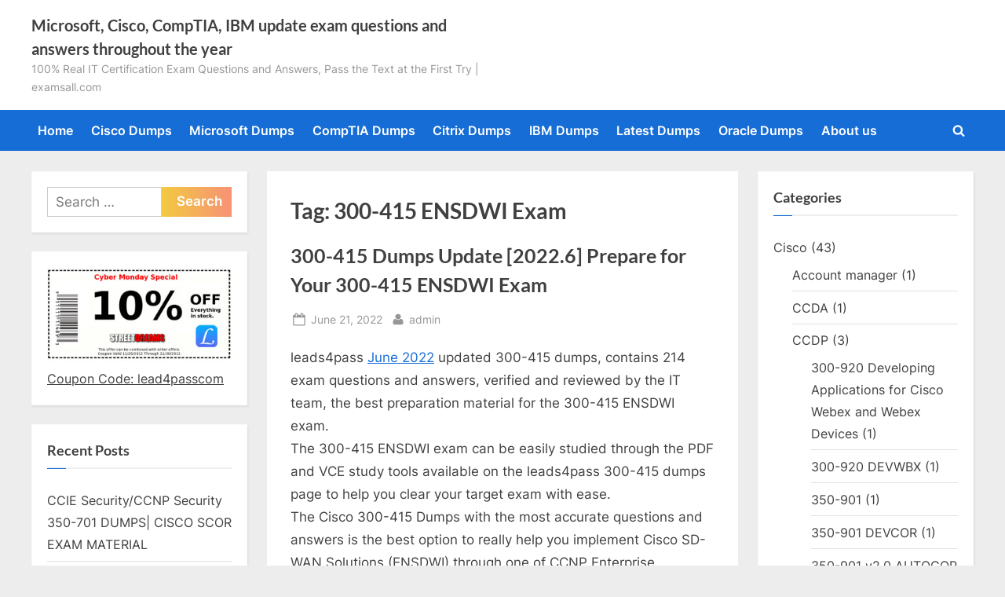

--- FILE ---
content_type: text/html; charset=UTF-8
request_url: https://www.examsall.com/tag/300-415-ensdwi-exam/
body_size: 14535
content:
<!DOCTYPE html>
<html lang="en-US">
<head>
	<meta charset="UTF-8">
	<meta name="viewport" content="width=device-width, initial-scale=1.0">
	<link rel="profile" href="https://gmpg.org/xfn/11">
	<meta name='robots' content='index, follow, max-image-preview:large, max-snippet:-1, max-video-preview:-1' />
	<style>img:is([sizes="auto" i], [sizes^="auto," i]) { contain-intrinsic-size: 3000px 1500px }</style>
	
	<!-- This site is optimized with the Yoast SEO plugin v26.2 - https://yoast.com/wordpress/plugins/seo/ -->
	<title>300-415 ENSDWI Exam - Microsoft, Cisco, CompTIA, IBM update exam questions and answers throughout the year</title>
	<link rel="canonical" href="https://www.examsall.com/tag/300-415-ensdwi-exam/" />
	<meta property="og:locale" content="en_US" />
	<meta property="og:type" content="article" />
	<meta property="og:title" content="300-415 ENSDWI Exam - Microsoft, Cisco, CompTIA, IBM update exam questions and answers throughout the year" />
	<meta property="og:url" content="https://www.examsall.com/tag/300-415-ensdwi-exam/" />
	<meta property="og:site_name" content="Microsoft, Cisco, CompTIA, IBM update exam questions and answers throughout the year" />
	<meta name="twitter:card" content="summary_large_image" />
	<script type="application/ld+json" class="yoast-schema-graph">{"@context":"https://schema.org","@graph":[{"@type":"CollectionPage","@id":"https://www.examsall.com/tag/300-415-ensdwi-exam/","url":"https://www.examsall.com/tag/300-415-ensdwi-exam/","name":"300-415 ENSDWI Exam - Microsoft, Cisco, CompTIA, IBM update exam questions and answers throughout the year","isPartOf":{"@id":"https://www.examsall.com/#website"},"breadcrumb":{"@id":"https://www.examsall.com/tag/300-415-ensdwi-exam/#breadcrumb"},"inLanguage":"en-US"},{"@type":"BreadcrumbList","@id":"https://www.examsall.com/tag/300-415-ensdwi-exam/#breadcrumb","itemListElement":[{"@type":"ListItem","position":1,"name":"Home","item":"https://www.examsall.com/"},{"@type":"ListItem","position":2,"name":"300-415 ENSDWI Exam"}]},{"@type":"WebSite","@id":"https://www.examsall.com/#website","url":"https://www.examsall.com/","name":"Microsoft, Cisco, CompTIA, IBM update exam questions and answers throughout the year","description":"100% Real IT Certification Exam Questions and Answers, Pass the Text at the First Try | examsall.com","publisher":{"@id":"https://www.examsall.com/#/schema/person/3840679bec2c3204763059240cb7b440"},"potentialAction":[{"@type":"SearchAction","target":{"@type":"EntryPoint","urlTemplate":"https://www.examsall.com/?s={search_term_string}"},"query-input":{"@type":"PropertyValueSpecification","valueRequired":true,"valueName":"search_term_string"}}],"inLanguage":"en-US"},{"@type":["Person","Organization"],"@id":"https://www.examsall.com/#/schema/person/3840679bec2c3204763059240cb7b440","name":"admin","image":{"@type":"ImageObject","inLanguage":"en-US","@id":"https://www.examsall.com/#/schema/person/image/","url":"https://www.examsall.com/wp-content/uploads/2019/08/logo.jpg","contentUrl":"https://www.examsall.com/wp-content/uploads/2019/08/logo.jpg","width":298,"height":74,"caption":"admin"},"logo":{"@id":"https://www.examsall.com/#/schema/person/image/"}}]}</script>
	<!-- / Yoast SEO plugin. -->


<link rel="alternate" type="application/rss+xml" title="Microsoft, Cisco, CompTIA, IBM update exam questions and answers throughout the year &raquo; Feed" href="https://www.examsall.com/feed/" />
<link rel="alternate" type="application/rss+xml" title="Microsoft, Cisco, CompTIA, IBM update exam questions and answers throughout the year &raquo; Comments Feed" href="https://www.examsall.com/comments/feed/" />
<link rel="alternate" type="application/rss+xml" title="Microsoft, Cisco, CompTIA, IBM update exam questions and answers throughout the year &raquo; 300-415 ENSDWI Exam Tag Feed" href="https://www.examsall.com/tag/300-415-ensdwi-exam/feed/" />
<link rel='stylesheet' id='wp-block-library-css' href='https://www.examsall.com/wp-includes/css/dist/block-library/style.min.css?ver=6.8.3' media='all' />
<style id='wp-block-library-theme-inline-css'>
.wp-block-audio :where(figcaption){color:#555;font-size:13px;text-align:center}.is-dark-theme .wp-block-audio :where(figcaption){color:#ffffffa6}.wp-block-audio{margin:0 0 1em}.wp-block-code{border:1px solid #ccc;border-radius:4px;font-family:Menlo,Consolas,monaco,monospace;padding:.8em 1em}.wp-block-embed :where(figcaption){color:#555;font-size:13px;text-align:center}.is-dark-theme .wp-block-embed :where(figcaption){color:#ffffffa6}.wp-block-embed{margin:0 0 1em}.blocks-gallery-caption{color:#555;font-size:13px;text-align:center}.is-dark-theme .blocks-gallery-caption{color:#ffffffa6}:root :where(.wp-block-image figcaption){color:#555;font-size:13px;text-align:center}.is-dark-theme :root :where(.wp-block-image figcaption){color:#ffffffa6}.wp-block-image{margin:0 0 1em}.wp-block-pullquote{border-bottom:4px solid;border-top:4px solid;color:currentColor;margin-bottom:1.75em}.wp-block-pullquote cite,.wp-block-pullquote footer,.wp-block-pullquote__citation{color:currentColor;font-size:.8125em;font-style:normal;text-transform:uppercase}.wp-block-quote{border-left:.25em solid;margin:0 0 1.75em;padding-left:1em}.wp-block-quote cite,.wp-block-quote footer{color:currentColor;font-size:.8125em;font-style:normal;position:relative}.wp-block-quote:where(.has-text-align-right){border-left:none;border-right:.25em solid;padding-left:0;padding-right:1em}.wp-block-quote:where(.has-text-align-center){border:none;padding-left:0}.wp-block-quote.is-large,.wp-block-quote.is-style-large,.wp-block-quote:where(.is-style-plain){border:none}.wp-block-search .wp-block-search__label{font-weight:700}.wp-block-search__button{border:1px solid #ccc;padding:.375em .625em}:where(.wp-block-group.has-background){padding:1.25em 2.375em}.wp-block-separator.has-css-opacity{opacity:.4}.wp-block-separator{border:none;border-bottom:2px solid;margin-left:auto;margin-right:auto}.wp-block-separator.has-alpha-channel-opacity{opacity:1}.wp-block-separator:not(.is-style-wide):not(.is-style-dots){width:100px}.wp-block-separator.has-background:not(.is-style-dots){border-bottom:none;height:1px}.wp-block-separator.has-background:not(.is-style-wide):not(.is-style-dots){height:2px}.wp-block-table{margin:0 0 1em}.wp-block-table td,.wp-block-table th{word-break:normal}.wp-block-table :where(figcaption){color:#555;font-size:13px;text-align:center}.is-dark-theme .wp-block-table :where(figcaption){color:#ffffffa6}.wp-block-video :where(figcaption){color:#555;font-size:13px;text-align:center}.is-dark-theme .wp-block-video :where(figcaption){color:#ffffffa6}.wp-block-video{margin:0 0 1em}:root :where(.wp-block-template-part.has-background){margin-bottom:0;margin-top:0;padding:1.25em 2.375em}
</style>
<style id='classic-theme-styles-inline-css'>
/*! This file is auto-generated */
.wp-block-button__link{color:#fff;background-color:#32373c;border-radius:9999px;box-shadow:none;text-decoration:none;padding:calc(.667em + 2px) calc(1.333em + 2px);font-size:1.125em}.wp-block-file__button{background:#32373c;color:#fff;text-decoration:none}
</style>
<style id='global-styles-inline-css'>
:root{--wp--preset--aspect-ratio--square: 1;--wp--preset--aspect-ratio--4-3: 4/3;--wp--preset--aspect-ratio--3-4: 3/4;--wp--preset--aspect-ratio--3-2: 3/2;--wp--preset--aspect-ratio--2-3: 2/3;--wp--preset--aspect-ratio--16-9: 16/9;--wp--preset--aspect-ratio--9-16: 9/16;--wp--preset--color--black: #000000;--wp--preset--color--cyan-bluish-gray: #abb8c3;--wp--preset--color--white: #ffffff;--wp--preset--color--pale-pink: #f78da7;--wp--preset--color--vivid-red: #cf2e2e;--wp--preset--color--luminous-vivid-orange: #ff6900;--wp--preset--color--luminous-vivid-amber: #fcb900;--wp--preset--color--light-green-cyan: #7bdcb5;--wp--preset--color--vivid-green-cyan: #00d084;--wp--preset--color--pale-cyan-blue: #8ed1fc;--wp--preset--color--vivid-cyan-blue: #0693e3;--wp--preset--color--vivid-purple: #9b51e0;--wp--preset--gradient--vivid-cyan-blue-to-vivid-purple: linear-gradient(135deg,rgba(6,147,227,1) 0%,rgb(155,81,224) 100%);--wp--preset--gradient--light-green-cyan-to-vivid-green-cyan: linear-gradient(135deg,rgb(122,220,180) 0%,rgb(0,208,130) 100%);--wp--preset--gradient--luminous-vivid-amber-to-luminous-vivid-orange: linear-gradient(135deg,rgba(252,185,0,1) 0%,rgba(255,105,0,1) 100%);--wp--preset--gradient--luminous-vivid-orange-to-vivid-red: linear-gradient(135deg,rgba(255,105,0,1) 0%,rgb(207,46,46) 100%);--wp--preset--gradient--very-light-gray-to-cyan-bluish-gray: linear-gradient(135deg,rgb(238,238,238) 0%,rgb(169,184,195) 100%);--wp--preset--gradient--cool-to-warm-spectrum: linear-gradient(135deg,rgb(74,234,220) 0%,rgb(151,120,209) 20%,rgb(207,42,186) 40%,rgb(238,44,130) 60%,rgb(251,105,98) 80%,rgb(254,248,76) 100%);--wp--preset--gradient--blush-light-purple: linear-gradient(135deg,rgb(255,206,236) 0%,rgb(152,150,240) 100%);--wp--preset--gradient--blush-bordeaux: linear-gradient(135deg,rgb(254,205,165) 0%,rgb(254,45,45) 50%,rgb(107,0,62) 100%);--wp--preset--gradient--luminous-dusk: linear-gradient(135deg,rgb(255,203,112) 0%,rgb(199,81,192) 50%,rgb(65,88,208) 100%);--wp--preset--gradient--pale-ocean: linear-gradient(135deg,rgb(255,245,203) 0%,rgb(182,227,212) 50%,rgb(51,167,181) 100%);--wp--preset--gradient--electric-grass: linear-gradient(135deg,rgb(202,248,128) 0%,rgb(113,206,126) 100%);--wp--preset--gradient--midnight: linear-gradient(135deg,rgb(2,3,129) 0%,rgb(40,116,252) 100%);--wp--preset--font-size--small: 13px;--wp--preset--font-size--medium: 20px;--wp--preset--font-size--large: 36px;--wp--preset--font-size--x-large: 42px;--wp--preset--spacing--20: 0.44rem;--wp--preset--spacing--30: 0.67rem;--wp--preset--spacing--40: 1rem;--wp--preset--spacing--50: 1.5rem;--wp--preset--spacing--60: 2.25rem;--wp--preset--spacing--70: 3.38rem;--wp--preset--spacing--80: 5.06rem;--wp--preset--shadow--natural: 6px 6px 9px rgba(0, 0, 0, 0.2);--wp--preset--shadow--deep: 12px 12px 50px rgba(0, 0, 0, 0.4);--wp--preset--shadow--sharp: 6px 6px 0px rgba(0, 0, 0, 0.2);--wp--preset--shadow--outlined: 6px 6px 0px -3px rgba(255, 255, 255, 1), 6px 6px rgba(0, 0, 0, 1);--wp--preset--shadow--crisp: 6px 6px 0px rgba(0, 0, 0, 1);}:where(.is-layout-flex){gap: 0.5em;}:where(.is-layout-grid){gap: 0.5em;}body .is-layout-flex{display: flex;}.is-layout-flex{flex-wrap: wrap;align-items: center;}.is-layout-flex > :is(*, div){margin: 0;}body .is-layout-grid{display: grid;}.is-layout-grid > :is(*, div){margin: 0;}:where(.wp-block-columns.is-layout-flex){gap: 2em;}:where(.wp-block-columns.is-layout-grid){gap: 2em;}:where(.wp-block-post-template.is-layout-flex){gap: 1.25em;}:where(.wp-block-post-template.is-layout-grid){gap: 1.25em;}.has-black-color{color: var(--wp--preset--color--black) !important;}.has-cyan-bluish-gray-color{color: var(--wp--preset--color--cyan-bluish-gray) !important;}.has-white-color{color: var(--wp--preset--color--white) !important;}.has-pale-pink-color{color: var(--wp--preset--color--pale-pink) !important;}.has-vivid-red-color{color: var(--wp--preset--color--vivid-red) !important;}.has-luminous-vivid-orange-color{color: var(--wp--preset--color--luminous-vivid-orange) !important;}.has-luminous-vivid-amber-color{color: var(--wp--preset--color--luminous-vivid-amber) !important;}.has-light-green-cyan-color{color: var(--wp--preset--color--light-green-cyan) !important;}.has-vivid-green-cyan-color{color: var(--wp--preset--color--vivid-green-cyan) !important;}.has-pale-cyan-blue-color{color: var(--wp--preset--color--pale-cyan-blue) !important;}.has-vivid-cyan-blue-color{color: var(--wp--preset--color--vivid-cyan-blue) !important;}.has-vivid-purple-color{color: var(--wp--preset--color--vivid-purple) !important;}.has-black-background-color{background-color: var(--wp--preset--color--black) !important;}.has-cyan-bluish-gray-background-color{background-color: var(--wp--preset--color--cyan-bluish-gray) !important;}.has-white-background-color{background-color: var(--wp--preset--color--white) !important;}.has-pale-pink-background-color{background-color: var(--wp--preset--color--pale-pink) !important;}.has-vivid-red-background-color{background-color: var(--wp--preset--color--vivid-red) !important;}.has-luminous-vivid-orange-background-color{background-color: var(--wp--preset--color--luminous-vivid-orange) !important;}.has-luminous-vivid-amber-background-color{background-color: var(--wp--preset--color--luminous-vivid-amber) !important;}.has-light-green-cyan-background-color{background-color: var(--wp--preset--color--light-green-cyan) !important;}.has-vivid-green-cyan-background-color{background-color: var(--wp--preset--color--vivid-green-cyan) !important;}.has-pale-cyan-blue-background-color{background-color: var(--wp--preset--color--pale-cyan-blue) !important;}.has-vivid-cyan-blue-background-color{background-color: var(--wp--preset--color--vivid-cyan-blue) !important;}.has-vivid-purple-background-color{background-color: var(--wp--preset--color--vivid-purple) !important;}.has-black-border-color{border-color: var(--wp--preset--color--black) !important;}.has-cyan-bluish-gray-border-color{border-color: var(--wp--preset--color--cyan-bluish-gray) !important;}.has-white-border-color{border-color: var(--wp--preset--color--white) !important;}.has-pale-pink-border-color{border-color: var(--wp--preset--color--pale-pink) !important;}.has-vivid-red-border-color{border-color: var(--wp--preset--color--vivid-red) !important;}.has-luminous-vivid-orange-border-color{border-color: var(--wp--preset--color--luminous-vivid-orange) !important;}.has-luminous-vivid-amber-border-color{border-color: var(--wp--preset--color--luminous-vivid-amber) !important;}.has-light-green-cyan-border-color{border-color: var(--wp--preset--color--light-green-cyan) !important;}.has-vivid-green-cyan-border-color{border-color: var(--wp--preset--color--vivid-green-cyan) !important;}.has-pale-cyan-blue-border-color{border-color: var(--wp--preset--color--pale-cyan-blue) !important;}.has-vivid-cyan-blue-border-color{border-color: var(--wp--preset--color--vivid-cyan-blue) !important;}.has-vivid-purple-border-color{border-color: var(--wp--preset--color--vivid-purple) !important;}.has-vivid-cyan-blue-to-vivid-purple-gradient-background{background: var(--wp--preset--gradient--vivid-cyan-blue-to-vivid-purple) !important;}.has-light-green-cyan-to-vivid-green-cyan-gradient-background{background: var(--wp--preset--gradient--light-green-cyan-to-vivid-green-cyan) !important;}.has-luminous-vivid-amber-to-luminous-vivid-orange-gradient-background{background: var(--wp--preset--gradient--luminous-vivid-amber-to-luminous-vivid-orange) !important;}.has-luminous-vivid-orange-to-vivid-red-gradient-background{background: var(--wp--preset--gradient--luminous-vivid-orange-to-vivid-red) !important;}.has-very-light-gray-to-cyan-bluish-gray-gradient-background{background: var(--wp--preset--gradient--very-light-gray-to-cyan-bluish-gray) !important;}.has-cool-to-warm-spectrum-gradient-background{background: var(--wp--preset--gradient--cool-to-warm-spectrum) !important;}.has-blush-light-purple-gradient-background{background: var(--wp--preset--gradient--blush-light-purple) !important;}.has-blush-bordeaux-gradient-background{background: var(--wp--preset--gradient--blush-bordeaux) !important;}.has-luminous-dusk-gradient-background{background: var(--wp--preset--gradient--luminous-dusk) !important;}.has-pale-ocean-gradient-background{background: var(--wp--preset--gradient--pale-ocean) !important;}.has-electric-grass-gradient-background{background: var(--wp--preset--gradient--electric-grass) !important;}.has-midnight-gradient-background{background: var(--wp--preset--gradient--midnight) !important;}.has-small-font-size{font-size: var(--wp--preset--font-size--small) !important;}.has-medium-font-size{font-size: var(--wp--preset--font-size--medium) !important;}.has-large-font-size{font-size: var(--wp--preset--font-size--large) !important;}.has-x-large-font-size{font-size: var(--wp--preset--font-size--x-large) !important;}
:where(.wp-block-post-template.is-layout-flex){gap: 1.25em;}:where(.wp-block-post-template.is-layout-grid){gap: 1.25em;}
:where(.wp-block-columns.is-layout-flex){gap: 2em;}:where(.wp-block-columns.is-layout-grid){gap: 2em;}
:root :where(.wp-block-pullquote){font-size: 1.5em;line-height: 1.6;}
</style>
<link rel='stylesheet' id='pressbook-fonts-css' href='https://www.examsall.com/wp-content/fonts/c55cdc7764a4fa51d3b0ee702a680b46.css' media='all' />
<link rel='stylesheet' id='pressbook-style-css' href='https://www.examsall.com/wp-content/themes/pressbook/style.min.css?ver=2.0.4' media='all' />
<style id='pressbook-style-inline-css'>
.site-branding{background-position:center center;}.site-branding{background-repeat:repeat;}.site-branding{background-size:contain;}.top-banner-image{max-height:150px;}.top-navbar{background:linear-gradient(0deg, #166dd6 0%, #1257ab 100%);}.social-navigation a:active .svg-icon,.social-navigation a:focus .svg-icon,.social-navigation a:hover .svg-icon{color:#166dd6;}.primary-navbar,.main-navigation ul ul{background:#166dd6;}.main-navigation .main-navigation-arrow-btn:active,.main-navigation .main-navigation-arrow-btn:hover,.main-navigation li.focus>.main-navigation-arrow-btn,.main-navigation:not(.toggled) li:hover>.main-navigation-arrow-btn,.main-navigation a:active,.main-navigation a:focus,.main-navigation a:hover{color:#166dd6;}.site-branding{background-color:#ffffff;}.site-title,.site-title a,.site-title a:active,.site-title a:focus,.site-title a:hover{color:#404040;}.site-tagline{color:#979797;}.more-link,.wp-block-search .wp-block-search__button,button,input[type=button],input[type=reset],input[type=submit]{background-image:linear-gradient(to right, #f3c841 0%, #f69275 51%, #f3c841 100%);}.more-link,.wp-block-search .wp-block-search__button,button,input[type=button],input[type=reset],input[type=submit]{font-weight:600;}h1,h2,h3,h4,h5,h6{font-weight:700;}.site-title{font-weight:700;}.c-sidebar .widget{border-color:#fafafa;}.footer-widgets,.copyright-text{background:#232323;}.copyright-text a{color:#f69275;}
</style>
</head>
<body class="archive tag tag-300-415-ensdwi-exam tag-550 wp-embed-responsive wp-theme-pressbook hfeed double-sidebar left-right-sidebar pb-content-columns pb-content-cover">

<div id="page" class="site">
	<a class="skip-link screen-reader-text" href="#content">Skip to content</a>

	<header id="masthead" class="site-header">
		<div class="site-branding">
		<div class="u-wrapper site-branding-wrap">
		<div class="site-logo-title logo--lg-size-1 logo--md-size-1 logo--sm-size-1">
			
			<div class="site-title-tagline">
							<p class="site-title site-title--lg-size-2 site-title--md-size-2 site-title--sm-size-2"><a href="https://www.examsall.com/" rel="home">Microsoft, Cisco, CompTIA, IBM update exam questions and answers throughout the year</a></p>
								<p class="site-tagline tagline--lg-size-2 tagline--md-size-2 tagline--sm-size-2">100% Real IT Certification Exam Questions and Answers, Pass the Text at the First Try | examsall.com</p>
			</div><!-- .site-title-tagline -->
		</div><!-- .site-logo-title -->

			</div><!-- .site-branding-wrap -->
</div><!-- .site-branding -->
	<div class="primary-navbar">
		<div class="u-wrapper primary-navbar-wrap">
			<nav id="site-navigation" class="main-navigation" aria-label="Primary Menu">
				<button class="primary-menu-toggle" aria-controls="primary-menu" aria-expanded="false" aria-label="Toggle Primary Menu">
					<svg class="svg-icon" width="24" height="24" aria-hidden="true" role="img" focusable="false" viewBox="0.0 0 1536.0 2048" xmlns="http://www.w3.org/2000/svg"><path d="M1536,1472v128c0,17.333-6.333,32.333-19,45s-27.667,19-45,19H64c-17.333,0-32.333-6.333-45-19s-19-27.667-19-45v-128  c0-17.333,6.333-32.333,19-45s27.667-19,45-19h1408c17.333,0,32.333,6.333,45,19S1536,1454.667,1536,1472z M1536,960v128  c0,17.333-6.333,32.333-19,45s-27.667,19-45,19H64c-17.333,0-32.333-6.333-45-19s-19-27.667-19-45V960c0-17.333,6.333-32.333,19-45  s27.667-19,45-19h1408c17.333,0,32.333,6.333,45,19S1536,942.667,1536,960z M1536,448v128c0,17.333-6.333,32.333-19,45  s-27.667,19-45,19H64c-17.333,0-32.333-6.333-45-19S0,593.333,0,576V448c0-17.333,6.333-32.333,19-45s27.667-19,45-19h1408  c17.333,0,32.333,6.333,45,19S1536,430.667,1536,448z"></path></svg><svg class="svg-icon" width="24" height="24" aria-hidden="true" role="img" focusable="false" viewBox="0 0 1792 1792" xmlns="http://www.w3.org/2000/svg"><path d="M1490 1322q0 40-28 68l-136 136q-28 28-68 28t-68-28l-294-294-294 294q-28 28-68 28t-68-28l-136-136q-28-28-28-68t28-68l294-294-294-294q-28-28-28-68t28-68l136-136q28-28 68-28t68 28l294 294 294-294q28-28 68-28t68 28l136 136q28 28 28 68t-28 68l-294 294 294 294q28 28 28 68z" /></svg>				</button>
				<div class="menu-menu-1-container"><ul id="primary-menu" class="menu"><li id="menu-item-95" class="menu-item menu-item-type-custom menu-item-object-custom menu-item-home menu-item-95"><a href="https://www.examsall.com/">Home</a></li>
<li id="menu-item-96" class="menu-item menu-item-type-post_type menu-item-object-page menu-item-96"><a href="https://www.examsall.com/cisco-dumps/">Cisco Dumps</a></li>
<li id="menu-item-97" class="menu-item menu-item-type-post_type menu-item-object-page menu-item-97"><a href="https://www.examsall.com/microsoft-dumps/">Microsoft Dumps</a></li>
<li id="menu-item-120" class="menu-item menu-item-type-post_type menu-item-object-page menu-item-120"><a href="https://www.examsall.com/comptia-dumps/">CompTIA Dumps</a></li>
<li id="menu-item-1041" class="menu-item menu-item-type-post_type menu-item-object-page menu-item-1041"><a href="https://www.examsall.com/citrix-dumps/">Citrix Dumps</a></li>
<li id="menu-item-1042" class="menu-item menu-item-type-post_type menu-item-object-page menu-item-1042"><a href="https://www.examsall.com/ibm-dumps/">IBM Dumps</a></li>
<li id="menu-item-1043" class="menu-item menu-item-type-post_type menu-item-object-page menu-item-1043"><a href="https://www.examsall.com/latest-dumps/">Latest Dumps</a></li>
<li id="menu-item-1044" class="menu-item menu-item-type-post_type menu-item-object-page menu-item-1044"><a href="https://www.examsall.com/oracle-dumps/">Oracle Dumps</a></li>
<li id="menu-item-1023" class="menu-item menu-item-type-post_type menu-item-object-page menu-item-1023"><a href="https://www.examsall.com/about-us/">About us</a></li>
<li class="primary-menu-search"><a href="#" class="primary-menu-search-toggle" aria-expanded="false"><span class="screen-reader-text">Toggle search form</span><svg class="svg-icon" width="24" height="24" aria-hidden="true" role="img" focusable="false" viewBox="0 0 1792 1792" xmlns="http://www.w3.org/2000/svg"><path d="M1216 832q0-185-131.5-316.5t-316.5-131.5-316.5 131.5-131.5 316.5 131.5 316.5 316.5 131.5 316.5-131.5 131.5-316.5zm512 832q0 52-38 90t-90 38q-54 0-90-38l-343-342q-179 124-399 124-143 0-273.5-55.5t-225-150-150-225-55.5-273.5 55.5-273.5 150-225 225-150 273.5-55.5 273.5 55.5 225 150 150 225 55.5 273.5q0 220-124 399l343 343q37 37 37 90z" /></svg><svg class="svg-icon" width="24" height="24" aria-hidden="true" role="img" focusable="false" viewBox="0 0 1792 1792" xmlns="http://www.w3.org/2000/svg"><path d="M1490 1322q0 40-28 68l-136 136q-28 28-68 28t-68-28l-294-294-294 294q-28 28-68 28t-68-28l-136-136q-28-28-28-68t28-68l294-294-294-294q-28-28-28-68t28-68l136-136q28-28 68-28t68 28l294 294 294-294q28-28 68-28t68 28l136 136q28 28 28 68t-28 68l-294 294 294 294q28 28 28 68z" /></svg></a><div class="search-form-wrap"><form role="search" method="get" class="search-form" action="https://www.examsall.com/">
				<label>
					<span class="screen-reader-text">Search for:</span>
					<input type="search" class="search-field" placeholder="Search &hellip;" value="" name="s" />
				</label>
				<input type="submit" class="search-submit" value="Search" />
			</form></div></li></ul></div>			</nav><!-- #site-navigation -->
		</div><!-- .primary-navbar-wrap -->
	</div><!-- .primary-navbar -->
		</header><!-- #masthead -->

	<div id="content" class="site-content">

	<div class="pb-content-sidebar u-wrapper">
		<main id="primary" class="site-main">

						<header class="pb-archv-header pb-archv-header-show">
					<h1 class="page-title pb-archv-title">Tag: <span>300-415 ENSDWI Exam</span></h1>
									</header>
				
<article id="post-792" class="pb-article pb-archive post-792 post type-post status-publish format-standard hentry category-300-415-ccnp-enterprise-certification category-300-415-ensdwi category-300-415-implementing-cisco-sd-wan-solutions category-pass-cisco-exam-at-the-first-time category-cisco-ccnp tag-300-415 tag-300-415-dumps tag-300-415-ensdwi-exam tag-300-415-online-practice">
	<header class="entry-header">
	<h2 class="entry-title"><a href="https://www.examsall.com/300-415-dumps-update-2022-6-prepare-for-your-300-415-ensdwi-exam/" rel="bookmark">300-415 Dumps Update [2022.6] Prepare for Your 300-415 ENSDWI Exam</a></h2>		<div class="entry-meta">
					<span class="posted-on">
			<svg class="svg-icon" width="24" height="24" aria-hidden="true" role="img" focusable="false" viewBox="0.0 0 1664.0 2048" xmlns="http://www.w3.org/2000/svg"><path d="M128,1792h1408V768H128V1792z M512,576V288c0-9.333-3-17-9-23s-13.667-9-23-9h-64c-9.333,0-17,3-23,9s-9,13.667-9,23v288  c0,9.333,3,17,9,23s13.667,9,23,9h64c9.333,0,17-3,23-9S512,585.333,512,576z M1280,576V288c0-9.333-3-17-9-23s-13.667-9-23-9h-64  c-9.333,0-17,3-23,9s-9,13.667-9,23v288c0,9.333,3,17,9,23s13.667,9,23,9h64c9.333,0,17-3,23-9S1280,585.333,1280,576z M1664,512  v1280c0,34.667-12.667,64.667-38,90s-55.333,38-90,38H128c-34.667,0-64.667-12.667-90-38s-38-55.333-38-90V512  c0-34.667,12.667-64.667,38-90s55.333-38,90-38h128v-96c0-44,15.667-81.667,47-113s69-47,113-47h64c44,0,81.667,15.667,113,47  s47,69,47,113v96h384v-96c0-44,15.667-81.667,47-113s69-47,113-47h64c44,0,81.667,15.667,113,47s47,69,47,113v96h128  c34.667,0,64.667,12.667,90,38S1664,477.333,1664,512z" /></svg>			<a href="https://www.examsall.com/300-415-dumps-update-2022-6-prepare-for-your-300-415-ensdwi-exam/" rel="bookmark">
				<span class="screen-reader-text">Posted on </span><time class="entry-date published" datetime="2022-06-21T04:33:11+00:00">June 21, 2022</time><time class="updated" datetime="2022-06-21T04:33:14+00:00">June 21, 2022</time>			</a>
		</span><!-- .posted-on -->
				<span class="posted-by byline">
			<svg class="svg-icon" width="24" height="24" aria-hidden="true" role="img" focusable="false" viewBox="0.0 0 1408.0 2048" xmlns="http://www.w3.org/2000/svg"><path d="M1408,1533c0,80-24.333,143.167-73,189.5s-113.333,69.5-194,69.5H267c-80.667,0-145.333-23.167-194-69.5S0,1613,0,1533  c0-35.333,1.167-69.833,3.5-103.5s7-70,14-109S33.333,1245.333,44,1212s25-65.833,43-97.5s38.667-58.667,62-81  c23.333-22.333,51.833-40.167,85.5-53.5s70.833-20,111.5-20c6,0,20,7.167,42,21.5s46.833,30.333,74.5,48  c27.667,17.667,63.667,33.667,108,48S659.333,1099,704,1099s89.167-7.167,133.5-21.5s80.333-30.333,108-48  c27.667-17.667,52.5-33.667,74.5-48s36-21.5,42-21.5c40.667,0,77.833,6.667,111.5,20s62.167,31.167,85.5,53.5  c23.333,22.333,44,49.333,62,81s32.333,64.167,43,97.5s19.5,69.5,26.5,108.5s11.667,75.333,14,109S1408,1497.667,1408,1533z   M1088,640c0,106-37.5,196.5-112.5,271.5S810,1024,704,1024s-196.5-37.5-271.5-112.5S320,746,320,640s37.5-196.5,112.5-271.5  S598,256,704,256s196.5,37.5,271.5,112.5S1088,534,1088,640z"></path></svg>			<a href="https://www.examsall.com/author/admin/">
				<span class="screen-reader-text">By </span>admin			</a>
		</span><!-- .posted-by -->
				</div><!-- .entry-meta -->
			</header><!-- .entry-header -->

		<div class="pb-content">
				<div class="entry-summary">
			<p>leads4pass <a href="https://www.examsall.com/2022/06/" target="_blank" rel="noreferrer noopener">June 2022</a> updated 300-415 dumps, contains 214 exam questions and answers, verified and reviewed by the IT team, the best preparation material for the 300-415 ENSDWI exam.<br />The 300-415 ENSDWI exam can be easily studied through the PDF and VCE study tools available on the leads4pass 300-415 dumps page to help you clear your target exam with ease.<br />The Cisco 300-415 Dumps with the most accurate questions and answers is the best option to really help you implement Cisco SD-WAN Solutions (ENSDWI) through one of CCNP Enterprise.</p>
<p> <a href="https://www.examsall.com/300-415-dumps-update-2022-6-prepare-for-your-300-415-ensdwi-exam/">&nbsp;&raquo;&nbsp;Read more about: 300-415 Dumps Update [2022.6] Prepare for Your 300-415 ENSDWI Exam &nbsp;&raquo;</a></p>
		</div><!-- .entry-summary -->
				</div><!-- .pb-content -->
					<span class="cat-links">
				<svg class="svg-icon" width="24" height="24" aria-hidden="true" role="img" focusable="false" viewBox="0.0 0 1879.0 2048" xmlns="http://www.w3.org/2000/svg"><path d="M1879,1080c0,20.667-10.333,42.667-31,66l-336,396c-28.667,34-68.833,62.833-120.5,86.5S1292,1664,1248,1664H160  c-22.667,0-42.833-4.333-60.5-13S73,1628,73,1608c0-20.667,10.333-42.667,31-66l336-396c28.667-34,68.833-62.833,120.5-86.5  S660,1024,704,1024h1088c22.667,0,42.833,4.333,60.5,13S1879,1060,1879,1080z M1536,736v160H704c-62.667,0-128.333,15.833-197,47.5  S383.667,1015,343,1063L6,1459l-5,6c0-2.667-0.167-6.833-0.5-12.5S0,1442.667,0,1440V480c0-61.333,22-114,66-158s96.667-66,158-66  h320c61.333,0,114,22,158,66s66,96.667,66,158v32h544c61.333,0,114,22,158,66S1536,674.667,1536,736z" /></svg><a href="https://www.examsall.com/category/pass-cisco-exam-at-the-first-time/cisco-ccnp/300-415-ccnp-enterprise-certification/" rel="category tag">300-415 CCNP Enterprise Certification</a>, <a href="https://www.examsall.com/category/pass-cisco-exam-at-the-first-time/cisco-ccnp/300-415-ensdwi/" rel="category tag">300-415 ENSDWI</a>, <a href="https://www.examsall.com/category/pass-cisco-exam-at-the-first-time/cisco-ccnp/300-415-implementing-cisco-sd-wan-solutions/" rel="category tag">300-415 Implementing Cisco SD-WAN Solutions</a>, <a href="https://www.examsall.com/category/pass-cisco-exam-at-the-first-time/" rel="category tag">Cisco</a>, <a href="https://www.examsall.com/category/pass-cisco-exam-at-the-first-time/cisco-ccnp/" rel="category tag">Cisco CCNP</a>			</span><!-- .cat-links -->
			</article><!-- #post-792 -->

		</main><!-- #primary -->

		
<aside id="secondary-left" class="widget-area c-sidebar c-sidebar-left">
	<section id="search-2" class="widget widget_search"><form role="search" method="get" class="search-form" action="https://www.examsall.com/">
				<label>
					<span class="screen-reader-text">Search for:</span>
					<input type="search" class="search-field" placeholder="Search &hellip;" value="" name="s" />
				</label>
				<input type="submit" class="search-submit" value="Search" />
			</form></section><section id="text-2" class="widget widget_text">			<div class="textwidget"><a href="https://www.leads4pass.com" rel="nofollow" target="_blank">
<img src="https://www.examsall.com/wp-content/uploads/2017/08/lead4pass-zhek.jpg" alt="leads4pass.com" width="100%" border="0" align="justify" height="100%">
</a>
<a rel="nofollow" href="https://www.leads4pass.com">Coupon Code: lead4passcom</a></div>
		</section>
		<section id="recent-posts-2" class="widget widget_recent_entries">
		<h3 class="widget-title">Recent Posts</h3><nav aria-label="Recent Posts">
		<ul>
											<li>
					<a href="https://www.examsall.com/ccie-security-ccnp-security-350-701-dumps-cisco-scor-exam-material/">CCIE Security/CCNP Security 350-701 DUMPS| CISCO SCOR EXAM MATERIAL</a>
									</li>
											<li>
					<a href="https://www.examsall.com/cisco-350-601-dumps-for-350-601-dccor-certification-exam/">Cisco 350-601 dumps for 350-601 DCCOR certification exam</a>
									</li>
											<li>
					<a href="https://www.examsall.com/ultimate-cisco-350-901-devcor-study-guide-free-practice-questions-tips-resources-for-2025/">Ultimate Cisco 350-901 DEVCOR Study Guide: Free Practice Questions, Tips &amp; Resources for 2025</a>
									</li>
											<li>
					<a href="https://www.examsall.com/prep-for-the-350-501-spcor-exam-15-free-practice-questions/">Prep for the 350-501 SPCOR Exam: 15 Free Practice Questions</a>
									</li>
											<li>
					<a href="https://www.examsall.com/cisco-300-435-exam-prep-15-free-questions-2025/">Cisco 300-435 exam Prep: 15 Free Questions (2025)</a>
									</li>
					</ul>

		</nav></section><section id="text-8" class="widget widget_text"><h3 class="widget-title">The most complete Microsoft Exam dumps</h3>			<div class="textwidget"><p><strong style="color: #ff0000;">Azure</strong></p>
<ul>
<li><a href="https://www.fulldumps.com/?s=az-104" target="_blank" rel="noopener">microsoft az-104 exam dumps</a></li>
<li><a href="https://www.fulldumps.com/?s=az-120" target="_blank" rel="noopener">microsoft az-120 exam dumps</a></li>
<li><a href="https://www.fulldumps.com/?s=az-204" target="_blank" rel="noopener">microsoft az-204 exam dumps</a></li>
<li><a href="https://www.fulldumps.com/?s=az-220" target="_blank" rel="noopener">microsoft az-220 exam dumps</a></li>
<li><a href="https://www.fulldumps.com/?s=az-303" target="_blank" rel="noopener">microsoft az-303 exam dumps</a></li>
<li><a href="https://www.fulldumps.com/?s=az-304" target="_blank" rel="noopener">microsoft az-304 exam dumps</a></li>
<li><a href="https://www.fulldumps.com/?s=az-400" target="_blank" rel="noopener">microsoft az-400 exam dumps</a></li>
<li><a href="https://www.fulldumps.com/?s=az-500" target="_blank" rel="noopener">microsoft az-500 exam dumps</a></li>
<li><a href="https://www.fulldumps.com/?s=az-600" target="_blank" rel="noopener">microsoft az-600 exam dumps</a></li>
<li><a href="https://www.fulldumps.com/category/real-microsoft-exam-questions-and-answers/microsoft-role-based/" target="_blank" rel="noopener">More Microsoft Azure exam dumps&gt;&gt;</a></li>
</ul>
<p><strong style="color: #ff0000;">Data</strong></p>
<ul>
<li><a href="https://www.fulldumps.com/?s=ai-100" target="_blank" rel="noopener">microsoft AI-100 exam dumps</a></li>
<li><a href="https://www.fulldumps.com/?s=da-100" target="_blank" rel="noopener">microsoft DA-100 exam dumps</a></li>
<li><a href="https://www.fulldumps.com/?s=dp-100" target="_blank" rel="noopener">microsoft DP-100 exam dumps</a></li>
<li><a href="https://www.fulldumps.com/?s=dp-200" target="_blank" rel="noopener">microsoft DP-200 exam dumps</a></li>
<li><a href="https://www.fulldumps.com/?s=dp-201" target="_blank" rel="noopener">microsoft DP-201 exam dumps</a></li>
<li><a href="https://www.fulldumps.com/?s=dp-300" target="_blank" rel="noopener">microsoft DP-300 exam dumps</a></li>
<li><a href="https://www.fulldumps.com/category/real-microsoft-exam-questions-and-answers/microsoft-azure-data-engineer-associate/" target="_blank" rel="noopener">More Microsoft Data exam dumps</a></li>
</ul>
<p><strong style="color: #ff0000;">Dynamics 365</strong></p>
<ul>
<li><a href="https://www.fulldumps.com/?s=mb-200" target="_blank" rel="noopener">microsoft MB-200 exam dumps</a></li>
<li><a href="https://www.fulldumps.com/?s=mb-210" target="_blank" rel="noopener">microsoft MB-210 exam dumps</a></li>
<li><a href="https://www.fulldumps.com/?s=mb-220" target="_blank" rel="noopener">microsoft MB-220 exam dumps</a></li>
<li><a href="https://www.fulldumps.com/?s=mb-230" target="_blank" rel="noopener">microsoft MB-230 exam dumps</a></li>
<li><a href="https://www.fulldumps.com/?s=mb-240" target="_blank" rel="noopener">microsoft MB-240 exam dumps</a></li>
<li><a href="https://www.fulldumps.com/?s=mb-300" target="_blank" rel="noopener">microsoft MB-300 exam dumps</a></li>
<li><a href="https://www.fulldumps.com/?s=mb-310" target="_blank" rel="noopener">microsoft MB-310 exam dumps</a></li>
<li><a href="https://www.fulldumps.com/?s=mb-320" target="_blank" rel="noopener">microsoft MB-320 exam dumps</a></li>
<li><a href="https://www.fulldumps.com/?s=mb-330" target="_blank" rel="noopener">microsoft MB-330 exam dumps</a></li>
<li><a href="https://www.fulldumps.com/?s=mb-400" target="_blank" rel="noopener">microsoft MB-400 exam dumps</a></li>
<li><a href="https://www.fulldumps.com/?s=mb-500" target="_blank" rel="noopener">microsoft MB-500 exam dumps</a></li>
<li><a href="https://www.fulldumps.com/?s=mb-600" target="_blank" rel="noopener">microsoft MB-600 exam dumps</a></li>
<li><a href="https://www.fulldumps.com/?s=mb-700" target="_blank" rel="noopener">microsoft MB-700 exam dumps</a></li>
<li><a href="https://www.fulldumps.com/?s=mb-800" target="_blank" rel="noopener">microsoft MB-800 exam dumps</a></li>
<li><a href="https://www.fulldumps.com/?s=pl-100" target="_blank" rel="noopener">microsoft pl-100 exam dumps</a></li>
<li><a href="https://www.fulldumps.com/?s=pl-200" target="_blank" rel="noopener">microsoft pl-200 exam dumps</a></li>
<li><a href="https://www.fulldumps.com/?s=pl-400" target="_blank" rel="noopener">microsoft pl-400 exam dumps</a></li>
<li><a href="https://www.fulldumps.com/?s=pl-600" target="_blank" rel="noopener">microsoft pl-600 exam dumps</a></li>
<li><a href="https://www.fulldumps.com/category/real-microsoft-exam-questions-and-answers/microsoft-role-based/" target="_blank" rel="noopener">More Microsoft Dynamics 365 exam dumps</a></li>
</ul>
<p><strong style="color: #ff0000;">Microsoft 365</strong></p>
<ul>
<li><a href="https://www.fulldumps.com/?s=md-100" target="_blank" rel="noopener">microsoft MD-100 exam dumps</a></li>
<li><a href="https://www.fulldumps.com/?s=md-101" target="_blank" rel="noopener">microsoft MD-101 exam dumps</a></li>
<li><a href="https://www.fulldumps.com/?s=ms-100" target="_blank" rel="noopener">microsoft MS-100 exam dumps</a></li>
<li><a href="https://www.fulldumps.com/?s=ms-101" target="_blank" rel="noopener">microsoft MS-101 exam dumps</a></li>
<li><a href="https://www.fulldumps.com/?s=ms-200" target="_blank" rel="noopener">microsoft MS-200 exam dumps</a></li>
<li><a href="https://www.fulldumps.com/?s=ms-201" target="_blank" rel="noopener">microsoft MS-201 exam dumps</a></li>
<li><a href="https://www.fulldumps.com/?s=ms-203" target="_blank" rel="noopener">microsoft MS-203 exam dumps</a></li>
<li><a href="https://www.fulldumps.com/?s=ms-300" target="_blank" rel="noopener">microsoft MS-300 exam dumps</a></li>
<li><a href="https://www.fulldumps.com/?s=301" target="_blank" rel="noopener">microsoft MS-301 exam dumps</a></li>
<li><a href="https://www.fulldumps.com/?s=ms-500" target="_blank" rel="noopener">microsoft MS-500 exam dumps</a></li>
<li><a href="https://www.fulldumps.com/?s=ms-600" target="_blank" rel="noopener">microsoft MS-600 exam dumps</a></li>
<li><a href="https://www.fulldumps.com/?s=ms-700" target="_blank" rel="noopener">microsoft MS-700 exam dumps</a></li>
<li><a href="https://www.fulldumps.com/category/real-microsoft-exam-questions-and-answers/microsoft-365-certified-modern-desktop-administrator-associate/" target="_blank" rel="noopener">More Microsoft 365 exam dumps</a></li>
</ul>
<p><strong style="color: #ff0000;">Microsoft Fundamentals</strong></p>
<ul>
<li><a href="https://www.fulldumps.com/?s=az-900" target="_blank" rel="noopener">microsoft az-900 exam dumps</a></li>
<li><a href="https://www.fulldumps.com/?s=ai-900" target="_blank" rel="noopener">microsoft ai-900 exam dumps</a></li>
<li><a href="https://www.fulldumps.com/?s=dp-900" target="_blank" rel="noopener">microsoft dp-900 exam dumps</a></li>
<li><a href="https://www.fulldumps.com/?s=mb-901" target="_blank" rel="noopener">microsoft MB-901 exam dumps</a></li>
<li><a href="https://www.fulldumps.com/?s=mb-910" target="_blank" rel="noopener">microsoft mb-910 exam dumps</a></li>
<li><a href="https://www.fulldumps.com/?s=mb-920" target="_blank" rel="noopener">microsoft mb-920 exam dumps</a></li>
<li><a href="https://www.fulldumps.com/?s=pl-900" target="_blank" rel="noopener">microsoft pl-900 exam dumps</a></li>
<li><a href="https://www.fulldumps.com/?s=ms-900" target="_blank" rel="noopener">microsoft MS-900 exam dumps</a></li>
<li><a href="https://www.fulldumps.com/?s=sc-900" target="_blank" rel="noopener">microsoft SC-900 exam dumps</a></li>
<li><a href="https://www.fulldumps.com/category/real-microsoft-exam-questions-and-answers/microsoft-fundamental/" target="_blank" rel="noopener">More Microsoft Fundamentals exam dumps</a></li>
</ul>
<p><strong style="color: #ff0000;">Microsoft MTA</strong></p>
<ul>
<li><a href="https://www.fulldumps.com/?s=98-349" target="_blank" rel="noopener">microsoft 98-349 exam dumps</a></li>
<li><a href="https://www.fulldumps.com/?s=98-361" target="_blank" rel="noopener">microsoft 98-361 exam dumps</a></li>
<li><a href="https://www.fulldumps.com/?s=98-362" target="_blank" rel="noopener">microsoft 98-362 exam dumps</a></li>
<li><a href="https://www.fulldumps.com/?s=98-363" target="_blank" rel="noopener">microsoft 98-363 exam dumps</a></li>
<li><a href="https://www.fulldumps.com/?s=98-364" target="_blank" rel="noopener">microsoft 98-364 exam dumps</a></li>
<li><a href="https://www.fulldumps.com/?s=98-365" target="_blank" rel="noopener">microsoft 98-365 exam dumps</a></li>
<li><a href="https://www.fulldumps.com/?s=98-366" target="_blank" rel="noopener">microsoft 98-366 exam dumps</a></li>
<li><a href="https://www.fulldumps.com/?s=98-367" target="_blank" rel="noopener">microsoft 98-367 exam dumps</a></li>
<li><a href="https://www.fulldumps.com/?s=98-368" target="_blank" rel="noopener">microsoft 98-368 exam dumps</a></li>
<li><a href="https://www.fulldumps.com/?s=98-372" target="_blank" rel="noopener">microsoft 98-372 exam dumps</a></li>
<li><a href="https://www.fulldumps.com/?s=98-373" target="_blank" rel="noopener">microsoft 98-373 exam dumps</a></li>
<li><a href="https://www.fulldumps.com/?s=98-374" target="_blank" rel="noopener">microsoft 98-374 exam dumps</a></li>
<li><a href="https://www.fulldumps.com/?s=98-375" target="_blank" rel="noopener">microsoft 98-375 exam dumps</a></li>
<li><a href="https://www.fulldumps.com/?s=98-379" target="_blank" rel="noopener">microsoft 98-379 exam dumps</a></li>
<li><a href="https://www.fulldumps.com/?s=98-381" target="_blank" rel="noopener">microsoft 98-381 exam dumps</a></li>
<li><a href="https://www.fulldumps.com/?s=98-382" target="_blank" rel="noopener">microsoft 98-382 exam dumps</a></li>
<li><a href="https://www.fulldumps.com/?s=98-383" target="_blank" rel="noopener">microsoft 98-383 exam dumps</a></li>
<li><a href="https://www.fulldumps.com/?s=98-388" target="_blank" rel="noopener">microsoft 98-388 exam dumps</a></li>
<li><a href="https://www.fulldumps.com/category/real-microsoft-exam-questions-and-answers/microsoft-mta/" target="_blank" rel="noopener">More Microsoft MTA exam dumps</a></li>
</ul>
<p><strong style="color: #ff0000;">Microsoft Certified 2022</strong></p>
<ul>
<li><a href="https://www.fulldumps.com/?s=sc-200" target="_blank" rel="noopener">microsoft SC-200 exam dumps</a></li>
<li><a href="https://www.fulldumps.com/?s=sc-300" target="_blank" rel="noopener">microsoft SC-300 exam dumps</a></li>
<li><a href="https://www.fulldumps.com/?s=sc-400" target="_blank" rel="noopener">microsoft SC-400 exam dumps</a></li>
</ul>
<p><strong><a href="https://www.fulldumps.com/microsoft-dumps/" target="_blank" rel="noopener">More&#8230;Microsoft Dumps Collection</a></strong></p>
</div>
		</section></aside><!-- #secondary-left -->


<aside id="secondary" class="widget-area c-sidebar c-sidebar-right">
	<section id="categories-2" class="widget widget_categories"><h3 class="widget-title">Categories</h3><nav aria-label="Categories">
			<ul>
					<li class="cat-item cat-item-13"><a href="https://www.examsall.com/category/pass-cisco-exam-at-the-first-time/">Cisco</a> (43)
<ul class='children'>
	<li class="cat-item cat-item-222"><a href="https://www.examsall.com/category/pass-cisco-exam-at-the-first-time/account-manager/">Account manager</a> (1)
</li>
	<li class="cat-item cat-item-239"><a href="https://www.examsall.com/category/pass-cisco-exam-at-the-first-time/ccda/">CCDA</a> (1)
</li>
	<li class="cat-item cat-item-213"><a href="https://www.examsall.com/category/pass-cisco-exam-at-the-first-time/ccdp/">CCDP</a> (3)
	<ul class='children'>
	<li class="cat-item cat-item-551"><a href="https://www.examsall.com/category/pass-cisco-exam-at-the-first-time/ccdp/300-920-developing-applications-for-cisco-webex-and-webex-devices/">300-920 Developing Applications for Cisco Webex and Webex Devices</a> (1)
</li>
	<li class="cat-item cat-item-552"><a href="https://www.examsall.com/category/pass-cisco-exam-at-the-first-time/ccdp/300-920-devwbx/">300-920 DEVWBX</a> (1)
</li>
	<li class="cat-item cat-item-677"><a href="https://www.examsall.com/category/pass-cisco-exam-at-the-first-time/ccdp/350-901/">350-901</a> (1)
</li>
	<li class="cat-item cat-item-676"><a href="https://www.examsall.com/category/pass-cisco-exam-at-the-first-time/ccdp/350-901-devcor/">350-901 DEVCOR</a> (1)
</li>
	<li class="cat-item cat-item-678"><a href="https://www.examsall.com/category/pass-cisco-exam-at-the-first-time/ccdp/350-901-v2-0-autocor/">350-901 v2.0 AUTOCOR</a> (1)
</li>
	<li class="cat-item cat-item-553"><a href="https://www.examsall.com/category/pass-cisco-exam-at-the-first-time/ccdp/cisco-devwbx-certification-exam/">Cisco DEVWBX certification exam</a> (1)
</li>
	<li class="cat-item cat-item-673"><a href="https://www.examsall.com/category/pass-cisco-exam-at-the-first-time/ccdp/devnet-automation/">DevNet &amp; Automation</a> (1)
</li>
	</ul>
</li>
	<li class="cat-item cat-item-217"><a href="https://www.examsall.com/category/pass-cisco-exam-at-the-first-time/ccie/">CCIE</a> (2)
	<ul class='children'>
	<li class="cat-item cat-item-604"><a href="https://www.examsall.com/category/pass-cisco-exam-at-the-first-time/ccie/ccie-security-350-701-dumps/">CCIE Security 350-701 DUMPS</a> (1)
</li>
	<li class="cat-item cat-item-605"><a href="https://www.examsall.com/category/pass-cisco-exam-at-the-first-time/ccie/ccie-security-350-701-scor-exam-material/">CCIE Security 350-701 SCOR exam material</a> (1)
</li>
	<li class="cat-item cat-item-606"><a href="https://www.examsall.com/category/pass-cisco-exam-at-the-first-time/ccie/ccie-security-certification/">CCIE Security Certification</a> (1)
</li>
	</ul>
</li>
	<li class="cat-item cat-item-232"><a href="https://www.examsall.com/category/pass-cisco-exam-at-the-first-time/ccna-data-center/">CCNA Data Center</a> (1)
</li>
	<li class="cat-item cat-item-237"><a href="https://www.examsall.com/category/pass-cisco-exam-at-the-first-time/ccna-wireless/">CCNA Wireless</a> (1)
</li>
	<li class="cat-item cat-item-657"><a href="https://www.examsall.com/category/pass-cisco-exam-at-the-first-time/ccnp-service-provider/">CCNP Service Provider</a> (1)
	<ul class='children'>
	<li class="cat-item cat-item-658"><a href="https://www.examsall.com/category/pass-cisco-exam-at-the-first-time/ccnp-service-provider/350-501-spcor-exam/">350-501 SPCOR exam</a> (1)
</li>
	</ul>
</li>
	<li class="cat-item cat-item-507"><a href="https://www.examsall.com/category/pass-cisco-exam-at-the-first-time/cisco-ccna/">Cisco CCNA</a> (1)
	<ul class='children'>
	<li class="cat-item cat-item-508"><a href="https://www.examsall.com/category/pass-cisco-exam-at-the-first-time/cisco-ccna/200-301-dumps/">200-301 dumps</a> (1)
</li>
	<li class="cat-item cat-item-511"><a href="https://www.examsall.com/category/pass-cisco-exam-at-the-first-time/cisco-ccna/200-301-exam-pdf/">200-301 exam pdf</a> (1)
</li>
	<li class="cat-item cat-item-509"><a href="https://www.examsall.com/category/pass-cisco-exam-at-the-first-time/cisco-ccna/200-301-exam-questions/">200-301 exam questions</a> (1)
</li>
	<li class="cat-item cat-item-512"><a href="https://www.examsall.com/category/pass-cisco-exam-at-the-first-time/cisco-ccna/ccna-200-301/">ccna 200-301</a> (1)
</li>
	</ul>
</li>
	<li class="cat-item cat-item-442"><a href="https://www.examsall.com/category/pass-cisco-exam-at-the-first-time/cisco-ccnp/">Cisco CCNP</a> (11)
	<ul class='children'>
	<li class="cat-item cat-item-518"><a href="https://www.examsall.com/category/pass-cisco-exam-at-the-first-time/cisco-ccnp/300-410-dumps/">300-410 dumps</a> (1)
</li>
	<li class="cat-item cat-item-519"><a href="https://www.examsall.com/category/pass-cisco-exam-at-the-first-time/cisco-ccnp/300-410-exam-questions/">300-410 exam questions</a> (1)
</li>
	<li class="cat-item cat-item-517"><a href="https://www.examsall.com/category/pass-cisco-exam-at-the-first-time/cisco-ccnp/300-410-implementing-cisco-enterprise-advanced-routing-and-services-enarsi/">300-410 Implementing Cisco Enterprise Advanced Routing and Services (ENARSI)</a> (1)
</li>
	<li class="cat-item cat-item-520"><a href="https://www.examsall.com/category/pass-cisco-exam-at-the-first-time/cisco-ccnp/300-410-pdf/">300-410 pdf</a> (1)
</li>
	<li class="cat-item cat-item-546"><a href="https://www.examsall.com/category/pass-cisco-exam-at-the-first-time/cisco-ccnp/300-415-ccnp-enterprise-certification/">300-415 CCNP Enterprise Certification</a> (1)
</li>
	<li class="cat-item cat-item-545"><a href="https://www.examsall.com/category/pass-cisco-exam-at-the-first-time/cisco-ccnp/300-415-ensdwi/">300-415 ENSDWI</a> (1)
</li>
	<li class="cat-item cat-item-544"><a href="https://www.examsall.com/category/pass-cisco-exam-at-the-first-time/cisco-ccnp/300-415-implementing-cisco-sd-wan-solutions/">300-415 Implementing Cisco SD-WAN Solutions</a> (1)
</li>
	<li class="cat-item cat-item-621"><a href="https://www.examsall.com/category/pass-cisco-exam-at-the-first-time/cisco-ccnp/300-610-dcid-certification-exam/">300-610 DCID certification exam</a> (1)
</li>
	<li class="cat-item cat-item-534"><a href="https://www.examsall.com/category/pass-cisco-exam-at-the-first-time/cisco-ccnp/300-715-exam-dumps/">300-715 exam dumps</a> (1)
</li>
	<li class="cat-item cat-item-535"><a href="https://www.examsall.com/category/pass-cisco-exam-at-the-first-time/cisco-ccnp/300-715-exam-questions/">300-715 exam questions</a> (1)
</li>
	<li class="cat-item cat-item-538"><a href="https://www.examsall.com/category/pass-cisco-exam-at-the-first-time/cisco-ccnp/300-715-free-questions-and-answer/">300-715 free questions and answer</a> (1)
</li>
	<li class="cat-item cat-item-537"><a href="https://www.examsall.com/category/pass-cisco-exam-at-the-first-time/cisco-ccnp/300-715-implementing-and-configuring-cisco-identity-services-engine/">300-715 Implementing and Configuring Cisco Identity Services Engine</a> (1)
</li>
	<li class="cat-item cat-item-536"><a href="https://www.examsall.com/category/pass-cisco-exam-at-the-first-time/cisco-ccnp/300-715-practice-test/">300-715 practice test</a> (1)
</li>
	<li class="cat-item cat-item-443"><a href="https://www.examsall.com/category/pass-cisco-exam-at-the-first-time/cisco-ccnp/350-401-implementing-and-operating-cisco-enterprise-network-core-technologies-encor/">350-401 Implementing and Operating Cisco Enterprise Network Core Technologies (ENCOR)</a> (2)
</li>
	<li class="cat-item cat-item-633"><a href="https://www.examsall.com/category/pass-cisco-exam-at-the-first-time/cisco-ccnp/350-601/">350-601</a> (1)
</li>
	<li class="cat-item cat-item-639"><a href="https://www.examsall.com/category/pass-cisco-exam-at-the-first-time/cisco-ccnp/350-601-dccor-certification-exam/">350-601 DCCOR certification exam</a> (1)
</li>
	<li class="cat-item cat-item-640"><a href="https://www.examsall.com/category/pass-cisco-exam-at-the-first-time/cisco-ccnp/350-601-dccor-dumps/">350-601 DCCOR dumps</a> (1)
</li>
	<li class="cat-item cat-item-634"><a href="https://www.examsall.com/category/pass-cisco-exam-at-the-first-time/cisco-ccnp/350-601-dumps/">350-601 dumps</a> (1)
</li>
	<li class="cat-item cat-item-635"><a href="https://www.examsall.com/category/pass-cisco-exam-at-the-first-time/cisco-ccnp/350-601-dumps-2023/">350-601 dumps 2023</a> (1)
</li>
	<li class="cat-item cat-item-638"><a href="https://www.examsall.com/category/pass-cisco-exam-at-the-first-time/cisco-ccnp/350-601-exam-practice/">350-601 exam practice</a> (1)
</li>
	<li class="cat-item cat-item-637"><a href="https://www.examsall.com/category/pass-cisco-exam-at-the-first-time/cisco-ccnp/350-601-exam-questions/">350-601 exam questions</a> (1)
</li>
	<li class="cat-item cat-item-456"><a href="https://www.examsall.com/category/pass-cisco-exam-at-the-first-time/cisco-ccnp/350-601-implementing-and-operating-cisco-data-center-core-technologies-dccor/">350-601 Implementing and Operating Cisco Data Center Core Technologies (DCCOR)</a> (2)
</li>
	<li class="cat-item cat-item-636"><a href="https://www.examsall.com/category/pass-cisco-exam-at-the-first-time/cisco-ccnp/350-601-pdf/">350-601 pdf</a> (1)
</li>
	<li class="cat-item cat-item-598"><a href="https://www.examsall.com/category/pass-cisco-exam-at-the-first-time/cisco-ccnp/about-350-701-scor/">About 350-701 SCOR</a> (1)
</li>
	<li class="cat-item cat-item-617"><a href="https://www.examsall.com/category/pass-cisco-exam-at-the-first-time/cisco-ccnp/ccnp-data-center-300-610-dumps/">CCNP Data Center 300-610 dumps</a> (1)
</li>
	<li class="cat-item cat-item-620"><a href="https://www.examsall.com/category/pass-cisco-exam-at-the-first-time/cisco-ccnp/ccnp-data-center-300-610-exam-questions/">CCNP Data Center 300-610 exam questions</a> (1)
</li>
	<li class="cat-item cat-item-619"><a href="https://www.examsall.com/category/pass-cisco-exam-at-the-first-time/cisco-ccnp/ccnp-data-center-300-610-pdf/">CCNP Data Center 300-610 PDF</a> (1)
</li>
	<li class="cat-item cat-item-603"><a href="https://www.examsall.com/category/pass-cisco-exam-at-the-first-time/cisco-ccnp/ccnp-security-350-701-dumps/">CCNP Security 350-701 DUMPS</a> (1)
</li>
	<li class="cat-item cat-item-602"><a href="https://www.examsall.com/category/pass-cisco-exam-at-the-first-time/cisco-ccnp/ccnp-security-350-701-scor-exam-material/">CCNP Security 350-701 SCOR exam material</a> (1)
</li>
	<li class="cat-item cat-item-444"><a href="https://www.examsall.com/category/pass-cisco-exam-at-the-first-time/cisco-ccnp/cisco-350-401/">Cisco 350-401</a> (2)
</li>
	<li class="cat-item cat-item-445"><a href="https://www.examsall.com/category/pass-cisco-exam-at-the-first-time/cisco-ccnp/cisco-350-401-dumps/">cisco 350-401 dumps</a> (2)
</li>
	<li class="cat-item cat-item-446"><a href="https://www.examsall.com/category/pass-cisco-exam-at-the-first-time/cisco-ccnp/cisco-350-401-exam-dumps/">cisco 350-401 exam dumps</a> (2)
</li>
	<li class="cat-item cat-item-448"><a href="https://www.examsall.com/category/pass-cisco-exam-at-the-first-time/cisco-ccnp/cisco-350-401-exam-questions/">cisco 350-401 exam questions</a> (2)
</li>
	<li class="cat-item cat-item-447"><a href="https://www.examsall.com/category/pass-cisco-exam-at-the-first-time/cisco-ccnp/cisco-350-401-study-guide/">cisco 350-401 study guide</a> (2)
</li>
	<li class="cat-item cat-item-457"><a href="https://www.examsall.com/category/pass-cisco-exam-at-the-first-time/cisco-ccnp/cisco-350-601/">Cisco 350-601</a> (2)
</li>
	<li class="cat-item cat-item-458"><a href="https://www.examsall.com/category/pass-cisco-exam-at-the-first-time/cisco-ccnp/cisco-350-601-dumps/">cisco 350-601 dumps</a> (2)
</li>
	<li class="cat-item cat-item-459"><a href="https://www.examsall.com/category/pass-cisco-exam-at-the-first-time/cisco-ccnp/cisco-350-601-pdf/">cisco 350-601 pdf</a> (2)
</li>
	<li class="cat-item cat-item-599"><a href="https://www.examsall.com/category/pass-cisco-exam-at-the-first-time/cisco-ccnp/cisco-350-701-scor-dumps/">Cisco 350-701 SCOR dumps</a> (1)
</li>
	<li class="cat-item cat-item-460"><a href="https://www.examsall.com/category/pass-cisco-exam-at-the-first-time/cisco-ccnp/cisco-ccnp-350-601/">cisco ccnp 350-601</a> (2)
</li>
	<li class="cat-item cat-item-564"><a href="https://www.examsall.com/category/pass-cisco-exam-at-the-first-time/cisco-ccnp/cisco-ccnp-security-300-710-braindumps/">Cisco CCNP Security 300-710 Braindumps</a> (1)
</li>
	<li class="cat-item cat-item-558"><a href="https://www.examsall.com/category/pass-cisco-exam-at-the-first-time/cisco-ccnp/cisco-ccnp-security-300-710-dumps/">Cisco CCNP Security 300-710 dumps</a> (1)
</li>
	<li class="cat-item cat-item-561"><a href="https://www.examsall.com/category/pass-cisco-exam-at-the-first-time/cisco-ccnp/cisco-ccnp-security-300-710-exam-dumps/">Cisco CCNP Security 300-710 exam dumps</a> (1)
</li>
	<li class="cat-item cat-item-562"><a href="https://www.examsall.com/category/pass-cisco-exam-at-the-first-time/cisco-ccnp/cisco-ccnp-security-300-710-exam-topics/">Cisco CCNP Security 300-710 exam topics</a> (1)
</li>
	<li class="cat-item cat-item-563"><a href="https://www.examsall.com/category/pass-cisco-exam-at-the-first-time/cisco-ccnp/cisco-ccnp-security-300-710-free-dumps/">Cisco CCNP Security 300-710 free dumps</a> (1)
</li>
	<li class="cat-item cat-item-559"><a href="https://www.examsall.com/category/pass-cisco-exam-at-the-first-time/cisco-ccnp/cisco-ccnp-security-300-710-pdf-dumps/">Cisco CCNP Security 300-710 PDF dumps</a> (1)
</li>
	<li class="cat-item cat-item-566"><a href="https://www.examsall.com/category/pass-cisco-exam-at-the-first-time/cisco-ccnp/cisco-ccnp-security-300-710-practice-test/">Cisco CCNP Security 300-710 Practice Test</a> (1)
</li>
	<li class="cat-item cat-item-565"><a href="https://www.examsall.com/category/pass-cisco-exam-at-the-first-time/cisco-ccnp/cisco-ccnp-security-300-710-study-guide/">Cisco CCNP Security 300-710 Study Guide</a> (1)
</li>
	<li class="cat-item cat-item-560"><a href="https://www.examsall.com/category/pass-cisco-exam-at-the-first-time/cisco-ccnp/cisco-ccnp-security-300-710-vce-dumps/">Cisco CCNP Security 300-710 VCE dumps</a> (1)
</li>
	<li class="cat-item cat-item-601"><a href="https://www.examsall.com/category/pass-cisco-exam-at-the-first-time/cisco-ccnp/cisco-ccnp-security-certification/">Cisco CCNP Security Certification</a> (1)
</li>
	<li class="cat-item cat-item-600"><a href="https://www.examsall.com/category/pass-cisco-exam-at-the-first-time/cisco-ccnp/cisco-scor-exam-material/">CISCO SCOR EXAM MATERIAL</a> (1)
</li>
	<li class="cat-item cat-item-461"><a href="https://www.examsall.com/category/pass-cisco-exam-at-the-first-time/cisco-ccnp/implementing-and-operating-cisco-data-center-core-technologies-dccor-350-601/">implementing and operating cisco data center core technologies (dccor 350-601)</a> (2)
</li>
	<li class="cat-item cat-item-450"><a href="https://www.examsall.com/category/pass-cisco-exam-at-the-first-time/cisco-ccnp/implementing-and-operating-cisco-enterprise-network-core-technologies-encor-350-401/">implementing and operating cisco enterprise network core technologies (encor 350-401)</a> (2)
</li>
	<li class="cat-item cat-item-449"><a href="https://www.examsall.com/category/pass-cisco-exam-at-the-first-time/cisco-ccnp/implementing-and-operating-cisco-enterprise-network-core-technologies-encor-v1-0-pdf/">implementing and operating cisco enterprise network core technologies (encor) v1.0 pdf</a> (2)
</li>
	<li class="cat-item cat-item-618"><a href="https://www.examsall.com/category/pass-cisco-exam-at-the-first-time/cisco-ccnp/new-update-ccnp-data-center-300-610-dumps/">New update CCNP Data Center 300-610 dumps</a> (1)
</li>
	</ul>
</li>
	<li class="cat-item cat-item-525"><a href="https://www.examsall.com/category/pass-cisco-exam-at-the-first-time/cisco-cct/">Cisco CCT</a> (1)
	<ul class='children'>
	<li class="cat-item cat-item-526"><a href="https://www.examsall.com/category/pass-cisco-exam-at-the-first-time/cisco-cct/010-151-exam-dumps/">010-151 exam dumps</a> (1)
</li>
	<li class="cat-item cat-item-527"><a href="https://www.examsall.com/category/pass-cisco-exam-at-the-first-time/cisco-cct/010-151-exam-questions/">010-151 exam questions</a> (1)
</li>
	<li class="cat-item cat-item-528"><a href="https://www.examsall.com/category/pass-cisco-exam-at-the-first-time/cisco-cct/010-151-practice-test/">010-151 practice test</a> (1)
</li>
	<li class="cat-item cat-item-529"><a href="https://www.examsall.com/category/pass-cisco-exam-at-the-first-time/cisco-cct/010-151-supporting-cisco-data-center-system-devices/">010-151 Supporting Cisco Data Center System Devices</a> (1)
</li>
	</ul>
</li>
	<li class="cat-item cat-item-572"><a href="https://www.examsall.com/category/pass-cisco-exam-at-the-first-time/devnet-associate/">DevNet Associate</a> (1)
	<ul class='children'>
	<li class="cat-item cat-item-579"><a href="https://www.examsall.com/category/pass-cisco-exam-at-the-first-time/devnet-associate/cisco-devnet-associate-200-901-braindumps/">Cisco DevNet Associate 200-901 Braindumps</a> (1)
</li>
	<li class="cat-item cat-item-573"><a href="https://www.examsall.com/category/pass-cisco-exam-at-the-first-time/devnet-associate/cisco-devnet-associate-200-901-dumps/">Cisco DevNet Associate 200-901 dumps</a> (1)
</li>
	<li class="cat-item cat-item-576"><a href="https://www.examsall.com/category/pass-cisco-exam-at-the-first-time/devnet-associate/cisco-devnet-associate-200-901-exam-dumps/">Cisco DevNet Associate 200-901 exam dumps</a> (1)
</li>
	<li class="cat-item cat-item-577"><a href="https://www.examsall.com/category/pass-cisco-exam-at-the-first-time/devnet-associate/cisco-devnet-associate-200-901-exam-topics/">Cisco DevNet Associate 200-901 exam topics</a> (1)
</li>
	<li class="cat-item cat-item-578"><a href="https://www.examsall.com/category/pass-cisco-exam-at-the-first-time/devnet-associate/cisco-devnet-associate-200-901-free-dumps/">Cisco DevNet Associate 200-901 free dumps</a> (1)
</li>
	<li class="cat-item cat-item-574"><a href="https://www.examsall.com/category/pass-cisco-exam-at-the-first-time/devnet-associate/cisco-devnet-associate-200-901-pdf/">Cisco DevNet Associate 200-901 PDF</a> (1)
</li>
	<li class="cat-item cat-item-581"><a href="https://www.examsall.com/category/pass-cisco-exam-at-the-first-time/devnet-associate/cisco-devnet-associate-200-901-practice-test/">Cisco DevNet Associate 200-901 Practice Test</a> (1)
</li>
	<li class="cat-item cat-item-580"><a href="https://www.examsall.com/category/pass-cisco-exam-at-the-first-time/devnet-associate/cisco-devnet-associate-200-901-study-guide/">Cisco DevNet Associate 200-901 Study Guide</a> (1)
</li>
	<li class="cat-item cat-item-575"><a href="https://www.examsall.com/category/pass-cisco-exam-at-the-first-time/devnet-associate/cisco-devnet-associate-200-901-vce/">Cisco DevNet Associate 200-901 VCE</a> (1)
</li>
	</ul>
</li>
</ul>
</li>
	<li class="cat-item cat-item-178"><a href="https://www.examsall.com/category/pass-citrix-exam-at-the-first-time/">Citrix</a> (1)
</li>
	<li class="cat-item cat-item-134"><a href="https://www.examsall.com/category/pass-cloudera-exam-at-the-first-time/">Cloudera</a> (1)
</li>
	<li class="cat-item cat-item-39"><a href="https://www.examsall.com/category/pass-comptia-exam-at-the-first-time/">CompTIA</a> (9)
<ul class='children'>
	<li class="cat-item cat-item-377"><a href="https://www.examsall.com/category/pass-comptia-exam-at-the-first-time/comptia-casp-exam-certification-2020/">CompTIA CASP Exam certification 2020</a> (1)
	<ul class='children'>
	<li class="cat-item cat-item-379"><a href="https://www.examsall.com/category/pass-comptia-exam-at-the-first-time/comptia-casp-exam-certification-2020/casp-cas-003-exam-questions/">casp cas-003 exam questions</a> (1)
</li>
	<li class="cat-item cat-item-378"><a href="https://www.examsall.com/category/pass-comptia-exam-at-the-first-time/comptia-casp-exam-certification-2020/casp-cas-003-practice-test/">casp cas-003 practice test</a> (1)
</li>
	<li class="cat-item cat-item-380"><a href="https://www.examsall.com/category/pass-comptia-exam-at-the-first-time/comptia-casp-exam-certification-2020/casp-cas-003-study-guide-pdf/">casp cas-003 study guide pdf</a> (1)
</li>
	<li class="cat-item cat-item-382"><a href="https://www.examsall.com/category/pass-comptia-exam-at-the-first-time/comptia-casp-exam-certification-2020/comptia-advanced-security-practitioner-casp/">CompTIA Advanced Security Practitioner (CASP)</a> (1)
</li>
	<li class="cat-item cat-item-381"><a href="https://www.examsall.com/category/pass-comptia-exam-at-the-first-time/comptia-casp-exam-certification-2020/comptia-casp-cas-003-study-guide/">comptia casp cas-003 study guide</a> (1)
</li>
	</ul>
</li>
	<li class="cat-item cat-item-345"><a href="https://www.examsall.com/category/pass-comptia-exam-at-the-first-time/comptia-linux-exam-certification-2020/">CompTIA Linux+ Exam certification 2020</a> (1)
	<ul class='children'>
	<li class="cat-item cat-item-346"><a href="https://www.examsall.com/category/pass-comptia-exam-at-the-first-time/comptia-linux-exam-certification-2020/comptia-linux-xk0-004/">comptia linux+ xk0-004</a> (1)
</li>
	<li class="cat-item cat-item-347"><a href="https://www.examsall.com/category/pass-comptia-exam-at-the-first-time/comptia-linux-exam-certification-2020/comptia-linux-xk0-004-dump/">comptia linux+ xk0-004 dump</a> (1)
</li>
	<li class="cat-item cat-item-348"><a href="https://www.examsall.com/category/pass-comptia-exam-at-the-first-time/comptia-linux-exam-certification-2020/comptia-linux-xk0-004-pdf/">comptia linux+ xk0-004 pdf</a> (1)
</li>
	<li class="cat-item cat-item-350"><a href="https://www.examsall.com/category/pass-comptia-exam-at-the-first-time/comptia-linux-exam-certification-2020/comptia-linux-xk0-004-pdf-free/">comptia linux+ xk0-004 pdf free</a> (1)
</li>
	<li class="cat-item cat-item-351"><a href="https://www.examsall.com/category/pass-comptia-exam-at-the-first-time/comptia-linux-exam-certification-2020/comptia-linux-xk0-004-practice-exam/">comptia linux+ xk0-004 practice exam</a> (1)
</li>
	<li class="cat-item cat-item-349"><a href="https://www.examsall.com/category/pass-comptia-exam-at-the-first-time/comptia-linux-exam-certification-2020/comptia-linux-xk0-004-study-guide/">comptia linux+ xk0-004 study guide</a> (1)
</li>
	</ul>
</li>
	<li class="cat-item cat-item-388"><a href="https://www.examsall.com/category/pass-comptia-exam-at-the-first-time/comptia-network/">CompTIA Network+</a> (2)
	<ul class='children'>
	<li class="cat-item cat-item-390"><a href="https://www.examsall.com/category/pass-comptia-exam-at-the-first-time/comptia-network/comptia-n10-007/">CompTIA N10-007</a> (2)
</li>
	<li class="cat-item cat-item-393"><a href="https://www.examsall.com/category/pass-comptia-exam-at-the-first-time/comptia-network/comptia-n10-007-dumps/">comptia n10-007 dumps</a> (2)
</li>
	<li class="cat-item cat-item-391"><a href="https://www.examsall.com/category/pass-comptia-exam-at-the-first-time/comptia-network/comptia-n10-007-exam-dumps/">comptia n10-007 exam dumps</a> (2)
</li>
	<li class="cat-item cat-item-394"><a href="https://www.examsall.com/category/pass-comptia-exam-at-the-first-time/comptia-network/comptia-n10-007-exam-objectives/">comptia n10-007 exam objectives</a> (2)
</li>
	<li class="cat-item cat-item-395"><a href="https://www.examsall.com/category/pass-comptia-exam-at-the-first-time/comptia-network/comptia-n10-007-exam-questions/">comptia n10-007 exam questions</a> (2)
</li>
	<li class="cat-item cat-item-392"><a href="https://www.examsall.com/category/pass-comptia-exam-at-the-first-time/comptia-network/comptia-n10-007-network/">comptia n10-007 network+</a> (2)
</li>
	<li class="cat-item cat-item-396"><a href="https://www.examsall.com/category/pass-comptia-exam-at-the-first-time/comptia-network/comptia-n10-007-pdf/">comptia n10-007 pdf</a> (2)
</li>
	<li class="cat-item cat-item-389"><a href="https://www.examsall.com/category/pass-comptia-exam-at-the-first-time/comptia-network/n10-007-comptia-network-certification-exam/">n10-007 CompTIA Network+ Certification Exam</a> (2)
</li>
	</ul>
</li>
	<li class="cat-item cat-item-493"><a href="https://www.examsall.com/category/pass-comptia-exam-at-the-first-time/comptia-pentest/">CompTIA PenTest+</a> (1)
	<ul class='children'>
	<li class="cat-item cat-item-498"><a href="https://www.examsall.com/category/pass-comptia-exam-at-the-first-time/comptia-pentest/comptia-pentest-practice-tests-exam-pt0-001/">comptia pentest+ practice tests exam pt0-001</a> (1)
</li>
	<li class="cat-item cat-item-497"><a href="https://www.examsall.com/category/pass-comptia-exam-at-the-first-time/comptia-pentest/comptia-pentest-pt0-001-cert-guide-pdf/">comptia pentest+ pt0-001 cert guide pdf</a> (1)
</li>
	<li class="cat-item cat-item-495"><a href="https://www.examsall.com/category/pass-comptia-exam-at-the-first-time/comptia-pentest/comptia-pt0-001/">CompTIA PT0-001</a> (1)
</li>
	<li class="cat-item cat-item-500"><a href="https://www.examsall.com/category/pass-comptia-exam-at-the-first-time/comptia-pentest/comptia-pt0-001-discount-code/">CompTIA PT0-001 discount code</a> (1)
</li>
	<li class="cat-item cat-item-496"><a href="https://www.examsall.com/category/pass-comptia-exam-at-the-first-time/comptia-pentest/comptia-pt0-001-dumps/">comptia pt0-001 dumps</a> (1)
</li>
	<li class="cat-item cat-item-499"><a href="https://www.examsall.com/category/pass-comptia-exam-at-the-first-time/comptia-pentest/comptia-pt0-001-exam-questions/">CompTIA PT0-001 exam questions</a> (1)
</li>
	<li class="cat-item cat-item-494"><a href="https://www.examsall.com/category/pass-comptia-exam-at-the-first-time/comptia-pentest/pt0-001-comptia-pentest-exam/">pt0-001 CompTIA PenTest+ Exam</a> (1)
</li>
	</ul>
</li>
	<li class="cat-item cat-item-404"><a href="https://www.examsall.com/category/pass-comptia-exam-at-the-first-time/comptia-project/">CompTIA Project+</a> (1)
	<ul class='children'>
	<li class="cat-item cat-item-410"><a href="https://www.examsall.com/category/pass-comptia-exam-at-the-first-time/comptia-project/comptia-pk0-004/">CompTIA PK0-004</a> (1)
</li>
	<li class="cat-item cat-item-407"><a href="https://www.examsall.com/category/pass-comptia-exam-at-the-first-time/comptia-project/comptia-project-pdf/">comptia project + pdf</a> (1)
</li>
	<li class="cat-item cat-item-406"><a href="https://www.examsall.com/category/pass-comptia-exam-at-the-first-time/comptia-project/comptia-project-practice-test/">comptia project + practice test</a> (1)
</li>
	<li class="cat-item cat-item-405"><a href="https://www.examsall.com/category/pass-comptia-exam-at-the-first-time/comptia-project/comptia-project-study-guide/">comptia project + study guide</a> (1)
</li>
	<li class="cat-item cat-item-409"><a href="https://www.examsall.com/category/pass-comptia-exam-at-the-first-time/comptia-project/comptia-project-exam-dumps/">comptia project+ exam dumps</a> (1)
</li>
	<li class="cat-item cat-item-408"><a href="https://www.examsall.com/category/pass-comptia-exam-at-the-first-time/comptia-project/comptia-project-exam-questions/">comptia project+ exam questions</a> (1)
</li>
	<li class="cat-item cat-item-411"><a href="https://www.examsall.com/category/pass-comptia-exam-at-the-first-time/comptia-project/comptia-project-pk0-004-dumps/">comptia project+ pk0-004 dumps</a> (1)
</li>
	<li class="cat-item cat-item-412"><a href="https://www.examsall.com/category/pass-comptia-exam-at-the-first-time/comptia-project/comptia-project-pk0-004-pdf/">comptia project+ pk0-004 pdf</a> (1)
</li>
	<li class="cat-item cat-item-413"><a href="https://www.examsall.com/category/pass-comptia-exam-at-the-first-time/comptia-project/comptia-project-pk0-004-questions/">comptia project+ pk0-004 questions</a> (1)
</li>
	<li class="cat-item cat-item-414"><a href="https://www.examsall.com/category/pass-comptia-exam-at-the-first-time/comptia-project/comptia-project-pk0-004-study-guide/">comptia project+ pk0-004 study guide</a> (1)
</li>
	</ul>
</li>
	<li class="cat-item cat-item-422"><a href="https://www.examsall.com/category/pass-comptia-exam-at-the-first-time/comptia-security/">CompTIA Security+</a> (2)
	<ul class='children'>
	<li class="cat-item cat-item-431"><a href="https://www.examsall.com/category/pass-comptia-exam-at-the-first-time/comptia-security/comptia-security-pdf/">comptia security+ pdf</a> (1)
</li>
	<li class="cat-item cat-item-430"><a href="https://www.examsall.com/category/pass-comptia-exam-at-the-first-time/comptia-security/comptia-security-practice-test/">comptia security+ practice test</a> (1)
</li>
	<li class="cat-item cat-item-424"><a href="https://www.examsall.com/category/pass-comptia-exam-at-the-first-time/comptia-security/comptia-sy0-501/">CompTIA SY0-501</a> (1)
</li>
	<li class="cat-item cat-item-428"><a href="https://www.examsall.com/category/pass-comptia-exam-at-the-first-time/comptia-security/comptia-sy0-501-dumps/">comptia sy0-501 dumps</a> (1)
</li>
	<li class="cat-item cat-item-425"><a href="https://www.examsall.com/category/pass-comptia-exam-at-the-first-time/comptia-security/comptia-sy0-501-exam-actual-questions/">comptia sy0-501 exam actual questions</a> (1)
</li>
	<li class="cat-item cat-item-429"><a href="https://www.examsall.com/category/pass-comptia-exam-at-the-first-time/comptia-security/comptia-sy0-501-exam-dumps/">comptia sy0-501 exam dumps</a> (1)
</li>
	<li class="cat-item cat-item-427"><a href="https://www.examsall.com/category/pass-comptia-exam-at-the-first-time/comptia-security/comptia-sy0-501-practice-test/">comptia sy0-501 practice test</a> (1)
</li>
	<li class="cat-item cat-item-426"><a href="https://www.examsall.com/category/pass-comptia-exam-at-the-first-time/comptia-security/comptia-sy0-501-security/">comptia sy0-501 security+</a> (1)
</li>
	<li class="cat-item cat-item-589"><a href="https://www.examsall.com/category/pass-comptia-exam-at-the-first-time/comptia-security/comptia-sy0-601-dumps/">CompTIA sy0-601 Dumps</a> (1)
</li>
	<li class="cat-item cat-item-591"><a href="https://www.examsall.com/category/pass-comptia-exam-at-the-first-time/comptia-security/comptia-sy0-601-dumps-exam-questions-and-answers/">CompTIA sy0-601 dumps exam questions and answers</a> (1)
</li>
	<li class="cat-item cat-item-590"><a href="https://www.examsall.com/category/pass-comptia-exam-at-the-first-time/comptia-security/comptia-sy0-601-pdf/">CompTIA sy0-601 PDF</a> (1)
</li>
	<li class="cat-item cat-item-423"><a href="https://www.examsall.com/category/pass-comptia-exam-at-the-first-time/comptia-security/sy0-501-comptia-security-certification-exam/">sy0-501 CompTIA Security+ Certification Exam</a> (1)
</li>
	<li class="cat-item cat-item-588"><a href="https://www.examsall.com/category/pass-comptia-exam-at-the-first-time/comptia-security/sy0-601-security-exam/">sy0-601 Security+ Exam</a> (1)
</li>
	</ul>
</li>
</ul>
</li>
	<li class="cat-item cat-item-674"><a href="https://www.examsall.com/category/exam-study-guides/">Exam Study Guides</a> (1)
</li>
	<li class="cat-item cat-item-358"><a href="https://www.examsall.com/category/fortinet/">Fortinet</a> (1)
<ul class='children'>
	<li class="cat-item cat-item-359"><a href="https://www.examsall.com/category/fortinet/fortinet-nse-7-network-security-architect-exam-certification-2020/">Fortinet NSE 7 Network Security Architect Exam certification 2020</a> (1)
	<ul class='children'>
	<li class="cat-item cat-item-362"><a href="https://www.examsall.com/category/fortinet/fortinet-nse-7-network-security-architect-exam-certification-2020/fortinet-nse-7-enterprise-firewall-6-2/">Fortinet NSE 7 &#8211; Enterprise Firewall 6.2</a> (1)
</li>
	<li class="cat-item cat-item-360"><a href="https://www.examsall.com/category/fortinet/fortinet-nse-7-network-security-architect-exam-certification-2020/fortinet-nse7_efw-6-2-exam-dumps/">Fortinet NSE7_EFW-6.2 exam dumps</a> (1)
</li>
	<li class="cat-item cat-item-361"><a href="https://www.examsall.com/category/fortinet/fortinet-nse-7-network-security-architect-exam-certification-2020/fortinet-nse7_efw-6-2-pdf/">Fortinet NSE7_EFW-6.2 pdf</a> (1)
</li>
	</ul>
</li>
</ul>
</li>
	<li class="cat-item cat-item-51"><a href="https://www.examsall.com/category/pass-lpi-exam-at-the-first-time/">Lpi</a> (1)
</li>
	<li class="cat-item cat-item-7"><a href="https://www.examsall.com/category/pass-microsoft-exam-at-the-first-time/">Microsoft</a> (24)
<ul class='children'>
	<li class="cat-item cat-item-244"><a href="https://www.examsall.com/category/pass-microsoft-exam-at-the-first-time/azure-security-engineer-associate/">Azure Security Engineer Associate</a> (1)
</li>
	<li class="cat-item cat-item-227"><a href="https://www.examsall.com/category/pass-microsoft-exam-at-the-first-time/mcsa/">MCSA</a> (3)
	<ul class='children'>
	<li class="cat-item cat-item-467"><a href="https://www.examsall.com/category/pass-microsoft-exam-at-the-first-time/mcsa/70-767-implementing-a-data-warehouse-using-sql/">70-767 Implementing a Data Warehouse using SQL</a> (1)
</li>
	<li class="cat-item cat-item-477"><a href="https://www.examsall.com/category/pass-microsoft-exam-at-the-first-time/mcsa/70-768-developing-sql-data-models/">70-768 Developing SQL Data Models</a> (1)
</li>
	<li class="cat-item cat-item-468"><a href="https://www.examsall.com/category/pass-microsoft-exam-at-the-first-time/mcsa/microsoft-70-767/">Microsoft 70-767</a> (1)
</li>
	<li class="cat-item cat-item-469"><a href="https://www.examsall.com/category/pass-microsoft-exam-at-the-first-time/mcsa/microsoft-70-767-exam-questions/">microsoft 70-767 exam questions</a> (1)
</li>
	<li class="cat-item cat-item-478"><a href="https://www.examsall.com/category/pass-microsoft-exam-at-the-first-time/mcsa/microsoft-70-768/">Microsoft 70-768</a> (1)
</li>
	<li class="cat-item cat-item-479"><a href="https://www.examsall.com/category/pass-microsoft-exam-at-the-first-time/mcsa/microsoft-70-768-dumps/">microsoft 70-768 dumps</a> (1)
</li>
	<li class="cat-item cat-item-481"><a href="https://www.examsall.com/category/pass-microsoft-exam-at-the-first-time/mcsa/microsoft-70-768-exam-questions/">microsoft 70-768 exam questions</a> (1)
</li>
	<li class="cat-item cat-item-470"><a href="https://www.examsall.com/category/pass-microsoft-exam-at-the-first-time/mcsa/microsoft-exam-70-767-practice-test/">microsoft exam 70-767 practice test</a> (1)
</li>
	<li class="cat-item cat-item-471"><a href="https://www.examsall.com/category/pass-microsoft-exam-at-the-first-time/mcsa/microsoft-exam-ref-70-767/">microsoft exam ref 70-767</a> (1)
</li>
	<li class="cat-item cat-item-480"><a href="https://www.examsall.com/category/pass-microsoft-exam-at-the-first-time/mcsa/microsoft-practice-exam-70-768/">microsoft practice exam 70-768</a> (1)
</li>
	</ul>
</li>
	<li class="cat-item cat-item-248"><a href="https://www.examsall.com/category/pass-microsoft-exam-at-the-first-time/microsoft-azure/">Microsoft Azure</a> (1)
</li>
	<li class="cat-item cat-item-319"><a href="https://www.examsall.com/category/pass-microsoft-exam-at-the-first-time/microsoft-dynamic-365-exam-certification-2020/">Microsoft Dynamic 365 Exam certification 2020</a> (2)
	<ul class='children'>
	<li class="cat-item cat-item-323"><a href="https://www.examsall.com/category/pass-microsoft-exam-at-the-first-time/microsoft-dynamic-365-exam-certification-2020/development-extensions-and-deployment-for-microsoft-dynamics-365-for-finance-and-operations/">Development, Extensions and Deployment for Microsoft Dynamics 365 for Finance and Operations</a> (1)
</li>
	<li class="cat-item cat-item-333"><a href="https://www.examsall.com/category/pass-microsoft-exam-at-the-first-time/microsoft-dynamic-365-exam-certification-2020/mb6-897-microsoft-dynamics-365-for-retail/">mb6-897 microsoft dynamics 365 for retail</a> (1)
</li>
	<li class="cat-item cat-item-321"><a href="https://www.examsall.com/category/pass-microsoft-exam-at-the-first-time/microsoft-dynamic-365-exam-certification-2020/microsoft-certification-mb6-894/">microsoft certification mb6-894</a> (1)
</li>
	<li class="cat-item cat-item-338"><a href="https://www.examsall.com/category/pass-microsoft-exam-at-the-first-time/microsoft-dynamic-365-exam-certification-2020/microsoft-dynamics-365-for-retail/">Microsoft Dynamics 365 for Retail</a> (1)
</li>
	<li class="cat-item cat-item-322"><a href="https://www.examsall.com/category/pass-microsoft-exam-at-the-first-time/microsoft-dynamic-365-exam-certification-2020/microsoft-exam-mb6-894/">microsoft exam mb6-894</a> (1)
</li>
	<li class="cat-item cat-item-324"><a href="https://www.examsall.com/category/pass-microsoft-exam-at-the-first-time/microsoft-dynamic-365-exam-certification-2020/microsoft-mb6-894-dumps/">microsoft mb6-894 dumps</a> (1)
</li>
	<li class="cat-item cat-item-320"><a href="https://www.examsall.com/category/pass-microsoft-exam-at-the-first-time/microsoft-dynamic-365-exam-certification-2020/microsoft-mb6-894-exam/">microsoft mb6-894 exam</a> (1)
</li>
	<li class="cat-item cat-item-332"><a href="https://www.examsall.com/category/pass-microsoft-exam-at-the-first-time/microsoft-dynamic-365-exam-certification-2020/microsoft-mb6-897/">Microsoft MB6-897</a> (1)
</li>
	<li class="cat-item cat-item-334"><a href="https://www.examsall.com/category/pass-microsoft-exam-at-the-first-time/microsoft-dynamic-365-exam-certification-2020/microsoft-mb6-897-dumps/">microsoft mb6-897 dumps</a> (1)
</li>
	<li class="cat-item cat-item-336"><a href="https://www.examsall.com/category/pass-microsoft-exam-at-the-first-time/microsoft-dynamic-365-exam-certification-2020/microsoft-mb6-897-exam-dumps/">microsoft mb6-897 exam dumps</a> (1)
</li>
	<li class="cat-item cat-item-337"><a href="https://www.examsall.com/category/pass-microsoft-exam-at-the-first-time/microsoft-dynamic-365-exam-certification-2020/microsoft-mb6-897-exam-questions/">microsoft mb6-897 exam questions</a> (1)
</li>
	<li class="cat-item cat-item-335"><a href="https://www.examsall.com/category/pass-microsoft-exam-at-the-first-time/microsoft-dynamic-365-exam-certification-2020/microsoft-mb6-897-pdf/">microsoft mb6-897 pdf</a> (1)
</li>
	</ul>
</li>
	<li class="cat-item cat-item-267"><a href="https://www.examsall.com/category/pass-microsoft-exam-at-the-first-time/microsoft-mcsa-exam-certification-2020/">Microsoft MCSA Exam certification 2020</a> (1)
	<ul class='children'>
	<li class="cat-item cat-item-268"><a href="https://www.examsall.com/category/pass-microsoft-exam-at-the-first-time/microsoft-mcsa-exam-certification-2020/microsoft-70-761-exam-certification/">microsoft 70-761 Exam certification</a> (1)
</li>
	<li class="cat-item cat-item-269"><a href="https://www.examsall.com/category/pass-microsoft-exam-at-the-first-time/microsoft-mcsa-exam-certification-2020/microsoft-70-762-exam-certification/">microsoft 70-762 Exam certification</a> (1)
</li>
	<li class="cat-item cat-item-270"><a href="https://www.examsall.com/category/pass-microsoft-exam-at-the-first-time/microsoft-mcsa-exam-certification-2020/microsoft-70-764-exam-certification/">microsoft 70-764 Exam certification</a> (1)
</li>
	<li class="cat-item cat-item-271"><a href="https://www.examsall.com/category/pass-microsoft-exam-at-the-first-time/microsoft-mcsa-exam-certification-2020/microsoft-70-765-exam-certification/">microsoft 70-765 Exam certification</a> (1)
</li>
	<li class="cat-item cat-item-272"><a href="https://www.examsall.com/category/pass-microsoft-exam-at-the-first-time/microsoft-mcsa-exam-certification-2020/microsoft-70-767-exam-certification/">microsoft 70-767 Exam certification</a> (1)
</li>
	</ul>
</li>
	<li class="cat-item cat-item-367"><a href="https://www.examsall.com/category/pass-microsoft-exam-at-the-first-time/microsoft-mcsd-app-builder-exam-certification-2020/">Microsoft MCSD: App Builder Exam certification 2020</a> (1)
	<ul class='children'>
	<li class="cat-item cat-item-369"><a href="https://www.examsall.com/category/pass-microsoft-exam-at-the-first-time/microsoft-mcsd-app-builder-exam-certification-2020/developing-asp-net-mvc-4-web-applications/">Developing ASP.NET MVC 4 Web Applications</a> (1)
</li>
	<li class="cat-item cat-item-370"><a href="https://www.examsall.com/category/pass-microsoft-exam-at-the-first-time/microsoft-mcsd-app-builder-exam-certification-2020/exam-70-486/">exam 70-486</a> (1)
</li>
	<li class="cat-item cat-item-371"><a href="https://www.examsall.com/category/pass-microsoft-exam-at-the-first-time/microsoft-mcsd-app-builder-exam-certification-2020/exam-70-486-dumps/">exam 70-486 dumps</a> (1)
</li>
	<li class="cat-item cat-item-368"><a href="https://www.examsall.com/category/pass-microsoft-exam-at-the-first-time/microsoft-mcsd-app-builder-exam-certification-2020/microsoft-70-486/">microsoft 70-486</a> (1)
</li>
	</ul>
</li>
	<li class="cat-item cat-item-253"><a href="https://www.examsall.com/category/pass-microsoft-exam-at-the-first-time/microsoft-mcse-exam-certification/">Microsoft MCSE Exam certification</a> (1)
	<ul class='children'>
	<li class="cat-item cat-item-254"><a href="https://www.examsall.com/category/pass-microsoft-exam-at-the-first-time/microsoft-mcse-exam-certification/microsoft-70-744/">microsoft 70-744</a> (1)
</li>
	<li class="cat-item cat-item-258"><a href="https://www.examsall.com/category/pass-microsoft-exam-at-the-first-time/microsoft-mcse-exam-certification/microsoft-70-744-dumps/">microsoft 70-744 dumps</a> (1)
</li>
	<li class="cat-item cat-item-256"><a href="https://www.examsall.com/category/pass-microsoft-exam-at-the-first-time/microsoft-mcse-exam-certification/microsoft-70-744-exam/">microsoft 70-744 exam</a> (1)
</li>
	<li class="cat-item cat-item-257"><a href="https://www.examsall.com/category/pass-microsoft-exam-at-the-first-time/microsoft-mcse-exam-certification/microsoft-70-744-pdf/">microsoft 70-744 pdf</a> (1)
</li>
	<li class="cat-item cat-item-259"><a href="https://www.examsall.com/category/pass-microsoft-exam-at-the-first-time/microsoft-mcse-exam-certification/microsoft-70-744-study-guide/">microsoft 70-744 study guide</a> (1)
</li>
	<li class="cat-item cat-item-255"><a href="https://www.examsall.com/category/pass-microsoft-exam-at-the-first-time/microsoft-mcse-exam-certification/microsoft-70-744-securing-windows-server-2016/">microsoft 70-744: securing windows server 2016</a> (1)
</li>
	<li class="cat-item cat-item-261"><a href="https://www.examsall.com/category/pass-microsoft-exam-at-the-first-time/microsoft-mcse-exam-certification/microsoft-certification-70-744/">microsoft certification 70-744</a> (1)
</li>
	<li class="cat-item cat-item-260"><a href="https://www.examsall.com/category/pass-microsoft-exam-at-the-first-time/microsoft-mcse-exam-certification/microsoft-exam-70-744/">microsoft exam 70-744</a> (1)
</li>
	<li class="cat-item cat-item-262"><a href="https://www.examsall.com/category/pass-microsoft-exam-at-the-first-time/microsoft-mcse-exam-certification/microsoft-mcse-70-744/">microsoft mcse 70-744</a> (1)
</li>
	</ul>
</li>
</ul>
</li>
	<li class="cat-item cat-item-45"><a href="https://www.examsall.com/category/pass-oracle-exam-at-the-first-time/">Oracle</a> (2)
</li>
	<li class="cat-item cat-item-675"><a href="https://www.examsall.com/category/practice-questions-dumps/">Practice Questions &amp; Dumps</a> (1)
</li>
	<li class="cat-item cat-item-87"><a href="https://www.examsall.com/category/pass-sap-hana-exam-at-the-first-time/">SAP HANA</a> (1)
</li>
	<li class="cat-item cat-item-1"><a href="https://www.examsall.com/category/uncategorized/">Uncategorized</a> (4)
</li>
	<li class="cat-item cat-item-278"><a href="https://www.examsall.com/category/vmware/">VMware</a> (1)
<ul class='children'>
	<li class="cat-item cat-item-291"><a href="https://www.examsall.com/category/vmware/vmware-advanced-level-exams-exam-certification-2020/">VMware Advanced Level Exams Exam certification 2020</a> (1)
	<ul class='children'>
	<li class="cat-item cat-item-292"><a href="https://www.examsall.com/category/vmware/vmware-advanced-level-exams-exam-certification-2020/vmware-3v0-752/">vmware 3V0-752</a> (1)
</li>
	<li class="cat-item cat-item-293"><a href="https://www.examsall.com/category/vmware/vmware-advanced-level-exams-exam-certification-2020/vmware-3v0-752-dumps/">vmware 3v0-752 dumps</a> (1)
</li>
	<li class="cat-item cat-item-296"><a href="https://www.examsall.com/category/vmware/vmware-advanced-level-exams-exam-certification-2020/vmware-3v0-752-exam-dumps/">vmware 3v0-752 exam dumps</a> (1)
</li>
	<li class="cat-item cat-item-295"><a href="https://www.examsall.com/category/vmware/vmware-advanced-level-exams-exam-certification-2020/vmware-3v0-752-exam-questions/">vmware 3v0-752 exam questions</a> (1)
</li>
	<li class="cat-item cat-item-294"><a href="https://www.examsall.com/category/vmware/vmware-advanced-level-exams-exam-certification-2020/vmware-3v0-752-pdf/">vmware 3v0-752 pdf</a> (1)
</li>
	</ul>
</li>
	<li class="cat-item cat-item-279"><a href="https://www.examsall.com/category/vmware/vmware-vcp-dcv-2019-exam-certification-2020/">VMware VCP-DCV 2019 Exam certification 2020</a> (1)
	<ul class='children'>
	<li class="cat-item cat-item-280"><a href="https://www.examsall.com/category/vmware/vmware-vcp-dcv-2019-exam-certification-2020/vmware-2v0-21-19/">vmware 2v0-21.19</a> (1)
</li>
	<li class="cat-item cat-item-281"><a href="https://www.examsall.com/category/vmware/vmware-vcp-dcv-2019-exam-certification-2020/vmware-2v0-21-19-dumps/">vmware 2v0-21.19 dumps</a> (1)
</li>
	<li class="cat-item cat-item-282"><a href="https://www.examsall.com/category/vmware/vmware-vcp-dcv-2019-exam-certification-2020/vmware-2v0-21-19-exam/">vmware 2v0-21.19 exam</a> (1)
</li>
	<li class="cat-item cat-item-284"><a href="https://www.examsall.com/category/vmware/vmware-vcp-dcv-2019-exam-certification-2020/vmware-2v0-21-19-exam-questions/">vmware 2v0-21.19 exam questions</a> (1)
</li>
	<li class="cat-item cat-item-283"><a href="https://www.examsall.com/category/vmware/vmware-vcp-dcv-2019-exam-certification-2020/vmware-2v0-21-19-pdf/">vmware 2v0-21.19 pdf</a> (1)
</li>
	<li class="cat-item cat-item-285"><a href="https://www.examsall.com/category/vmware/vmware-vcp-dcv-2019-exam-certification-2020/vmware-2v0-21-19-study-guide/">vmware 2v0-21.19 study guide</a> (1)
</li>
	</ul>
</li>
	<li class="cat-item cat-item-286"><a href="https://www.examsall.com/category/vmware/vmware-vcp-nv-2019-exam-certification-2020/">VMware VCP-NV 2019 Exam certification 2020</a> (1)
	<ul class='children'>
	<li class="cat-item cat-item-287"><a href="https://www.examsall.com/category/vmware/vmware-vcp-nv-2019-exam-certification-2020/vmware-2v0-41-19/">vmware 2V0-41.19</a> (1)
</li>
	<li class="cat-item cat-item-288"><a href="https://www.examsall.com/category/vmware/vmware-vcp-nv-2019-exam-certification-2020/vmware-2v0-41-19-dumps/">vmware 2V0-41.19 dumps</a> (1)
</li>
	<li class="cat-item cat-item-290"><a href="https://www.examsall.com/category/vmware/vmware-vcp-nv-2019-exam-certification-2020/vmware-2v0-41-19-exam-questions/">vmware 2V0-41.19 exam questions</a> (1)
</li>
	<li class="cat-item cat-item-289"><a href="https://www.examsall.com/category/vmware/vmware-vcp-nv-2019-exam-certification-2020/vmware-2v0-41-19-pdf/">vmware 2V0-41.19 pdf</a> (1)
</li>
	</ul>
</li>
	<li class="cat-item cat-item-297"><a href="https://www.examsall.com/category/vmware/vmware-vmware-specialist-vsan-2019-exam-certification-2020/">VMware VMware Specialist &#8211; vSAN 2019 Exam certification 2020</a> (1)
	<ul class='children'>
	<li class="cat-item cat-item-298"><a href="https://www.examsall.com/category/vmware/vmware-vmware-specialist-vsan-2019-exam-certification-2020/vmware-5v0-21-19/">vmware 5V0-21.19</a> (1)
</li>
	<li class="cat-item cat-item-299"><a href="https://www.examsall.com/category/vmware/vmware-vmware-specialist-vsan-2019-exam-certification-2020/vmware-5v0-21-19-dumps/">vmware 5V0-21.19 dumps</a> (1)
</li>
	<li class="cat-item cat-item-300"><a href="https://www.examsall.com/category/vmware/vmware-vmware-specialist-vsan-2019-exam-certification-2020/vmware-5v0-21-19-exam-dumps/">vmware 5V0-21.19 exam dumps</a> (1)
</li>
	<li class="cat-item cat-item-302"><a href="https://www.examsall.com/category/vmware/vmware-vmware-specialist-vsan-2019-exam-certification-2020/vmware-5v0-21-19-exam-questions/">vmware 5V0-21.19 exam questions</a> (1)
</li>
	<li class="cat-item cat-item-301"><a href="https://www.examsall.com/category/vmware/vmware-vmware-specialist-vsan-2019-exam-certification-2020/vmware-5v0-21-19-pdf/">vmware 5V0-21.19 pdf</a> (1)
</li>
	</ul>
</li>
</ul>
</li>
			</ul>

			</nav></section></aside><!-- #secondary -->

	</div><!-- .pb-content-sidebar -->

	</div><!-- #content -->

	<footer id="colophon" class="site-footer">
		
<div class="copyright-text">
	<div class="u-wrapper copyright-text-wrap">
			<p>Copyright &copy; 2026 Microsoft, Cisco, CompTIA, IBM update exam questions and answers throughout the year.</p>
				<p class="pressbook-credit">
		Powered by <a href="https://scriptstown.com/wordpress-themes/pressbook/" itemprop="url">PressBook WordPress theme</a>		</p><!-- .pressbook-credit -->
	</div><!-- .copyright-text-wrap -->
</div><!-- .copyright-text -->
	</footer><!-- #colophon -->

		<a href="#" class="go-to-top" aria-label="Go to top"></a>
	</div><!-- #page -->

<script type="speculationrules">
{"prefetch":[{"source":"document","where":{"and":[{"href_matches":"\/*"},{"not":{"href_matches":["\/wp-*.php","\/wp-admin\/*","\/wp-content\/uploads\/*","\/wp-content\/*","\/wp-content\/plugins\/*","\/wp-content\/themes\/pressbook\/*","\/*\\?(.+)"]}},{"not":{"selector_matches":"a[rel~=\"nofollow\"]"}},{"not":{"selector_matches":".no-prefetch, .no-prefetch a"}}]},"eagerness":"conservative"}]}
</script>
<script src="https://www.examsall.com/wp-content/themes/pressbook/js/script.min.js?ver=2.0.4" id="pressbook-script-js"></script>
<script src="https://www.examsall.com/wp-content/themes/pressbook/js/ResizeObserver.min.js?ver=1.5.1" id="resize-observer-polyfill-js"></script>
<script src="https://www.examsall.com/wp-content/themes/pressbook/js/sticky-sidebar.min.js?ver=1.1.1" id="sticky-sidebar-js"></script>
<script id="sticky-sidebar-js-after">
try{new StickySidebar(".site-content > .pb-content-sidebar > .c-sidebar",{topSpacing:100,bottomSpacing:0,containerSelector:".site-content > .pb-content-sidebar",minWidth:1279});new StickySidebar(".site-content > .pb-content-sidebar > .c-sidebar-right",{topSpacing:100,bottomSpacing:0,containerSelector:".site-content > .pb-content-sidebar",minWidth:1279});}catch(e){}
</script>
<script defer src="https://static.cloudflareinsights.com/beacon.min.js/vcd15cbe7772f49c399c6a5babf22c1241717689176015" integrity="sha512-ZpsOmlRQV6y907TI0dKBHq9Md29nnaEIPlkf84rnaERnq6zvWvPUqr2ft8M1aS28oN72PdrCzSjY4U6VaAw1EQ==" data-cf-beacon='{"version":"2024.11.0","token":"18a01cf49ff64c4a84594bf992bfdced","r":1,"server_timing":{"name":{"cfCacheStatus":true,"cfEdge":true,"cfExtPri":true,"cfL4":true,"cfOrigin":true,"cfSpeedBrain":true},"location_startswith":null}}' crossorigin="anonymous"></script>
</body>
</html>
